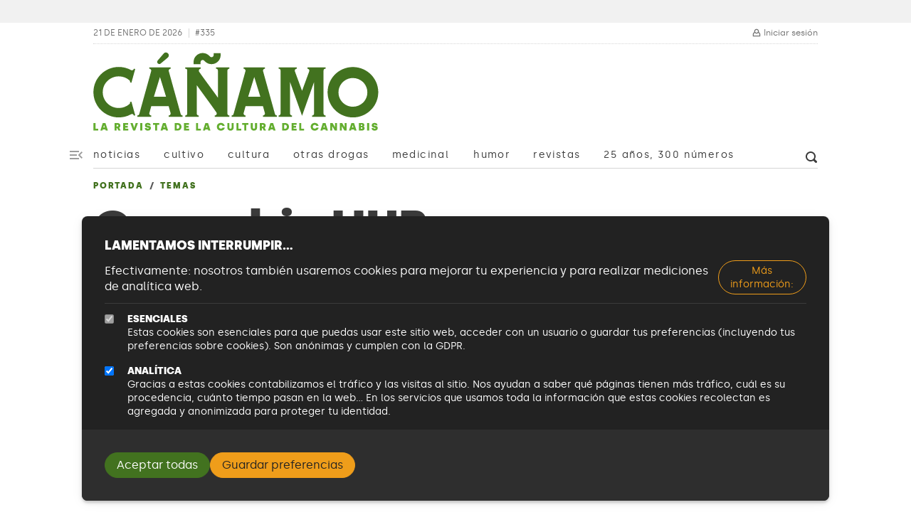

--- FILE ---
content_type: text/html; charset=UTF-8
request_url: https://canamo.net/temas/cannabis-hub
body_size: 88509
content:
<!DOCTYPE html>
<html lang="es" dir="ltr" prefix="og: https://ogp.me/ns#">
  <head>
    <meta charset="utf-8" />
<script async src="https://www.googletagmanager.com/gtag/js?id=G-ZSJKFS3ZJ7"></script>
<script>window.dataLayer = window.dataLayer || [];function gtag(){dataLayer.push(arguments)};gtag("js", new Date());gtag("set", "developer_id.dMDhkMT", true);gtag("config", "G-ZSJKFS3ZJ7", {"groups":"default","page_placeholder":"PLACEHOLDER_page_location"});</script>
<meta name="abstract" content="Cáñamo, la revista de la cultura del cannabis, es el punto de encuentro de aquellas personas que buscan alternativas pacíficas y contestatarias a las políticas prohibicionistas. Nació en 1997 y está editada por La Cañamería Global SL." />
<meta name="keywords" content="cáñamo, marihuana, drogas, legalización, prohibicionismo" />
<link rel="canonical" href="https://canamo.net/temas/cannabis-hub" />
<meta http-equiv="content-language" content="es-ES" />
<link rel="icon" href="/themes/custom/canamo_2022/favicon.ico" />
<link rel="icon" sizes="16x16" href="/themes/custom/canamo_2022/favicon.ico" />
<meta property="og:site_name" content="Cáñamo" />
<meta property="og:url" content="http://canamo.net" />
<meta property="og:title" content="Cannabis HUB | Cáñamo" />
<meta property="og:image:width" content="1200" />
<meta property="og:image:height" content="630" />
<meta name="twitter:card" content="summary_large_image" />
<meta name="twitter:site" content="@revistacanamo" />
<meta name="twitter:title" content="Cannabis HUB | Cáñamo" />
<meta name="twitter:url" content="http://canamo.net" />
<meta name="msvalidate.01" content="1905B528B5D61AA7E71E5D59B436340" />
<meta name="google-site-verification" content="bk4PugnW2gjeF9cZS2g2GKaobYrUeH_wO14aA1R7h6Y" />
<meta name="viewport" content="width=device-width, initial-scale=1.0, maximum-scale=5.0" />
<script async defer data-domain="canamo.net" src="https://plausible.canamo.net/js/script.js"></script>
<script>window.plausible = window.plausible || function() { (window.plausible.q = window.plausible.q || []).push(arguments) }</script>
<link rel="manifest" href="/manifest.json" crossorigin="use-credentials" />
<meta name="theme-color" content="#42721f" />
<meta name="apple-mobile-web-app-capable" content="yes" />
<meta name="apple-mobile-web-app-status-bar-style" content="default" />
<meta name="apple-mobile-web-app-title" content="Revista CÃ¡Ã±amo" />
<meta name="Generator" content="Drupal 10 (https://www.drupal.org)" />
<meta name="MobileOptimized" content="width" />
<meta name="HandheldFriendly" content="true" />
<script type="application/ld+json">{"@context":"https://schema.org","@type":"BreadcrumbList","itemListElement":[{"@type":"ListItem","position":1,"item":{"@id":"https://canamo.net/","name":"Portada"}},{"@type":"ListItem","position":2,"item":{"@id":"https://canamo.net/temas","name":"Temas"}},{"@type":"ListItem","position":3,"item":{"@id":"https://canamo.net/temas/cannabis-hub","name":"Cannabis HUB"}}]}</script>
<script type="application/ld+json">{
    "@context": "https://schema.org",
    "@type": "BreadcrumbList",
    "itemListElement": [
        {
            "@type": "ListItem",
            "position": 1,
            "name": "Portada",
            "item": "https://canamo.net/"
        },
        {
            "@type": "ListItem",
            "position": 2,
            "name": "Temas",
            "item": "https://canamo.net/temas"
        }
    ]
}</script>
<link rel="apple-touch-icon" sizes="192x192" href="/sites/default/files/pwa/PWA.pngcopy.png" />

    <title>Cannabis HUB | Cáñamo</title>
    <style>
      @charset "UTF-8";
:root {
  --bs-blue: #0d6efd;
  --bs-indigo: #6610f2;
  --bs-purple: #6f42c1;
  --bs-pink: #d63384;
  --bs-red: #BF2130;
  --bs-orange: #EF9D1A;
  --bs-yellow: #ffc107;
  --bs-green: #42721F;
  --bs-teal: #20c997;
  --bs-cyan: #0dcaf0;
  --bs-black: #222222;
  --bs-white: #fff;
  --bs-gray: #575757;
  --bs-gray-dark: #2E2E2E;
  --bs-gray-100: #f1f1f1;
  --bs-gray-200: #d5d5d5;
  --bs-gray-300: #b9b9b9;
  --bs-gray-400: #9d9d9d;
  --bs-gray-500: #737373;
  --bs-gray-600: #575757;
  --bs-gray-700: #3B3B3B;
  --bs-gray-800: #2E2E2E;
  --bs-gray-900: #222222;
  --bs-primary: #42721F;
  --bs-primary-light: #F1F9EA;
  --bs-secondary: #EF9D1A;
  --bs-secondary-light: #FDF5E6;
  --bs-success: #64AE30;
  --bs-info: #42721F;
  --bs-warning: #F3B858;
  --bs-danger: #BF2130;
  --bs-light: #f1f1f1;
  --bs-medium: #b9b9b9;
  --bs-dark: #222222;
  --bs-primary-rgb: 66, 114, 31;
  --bs-primary-light-rgb: 241, 249, 234;
  --bs-secondary-rgb: 239, 157, 26;
  --bs-secondary-light-rgb: 253, 245, 230;
  --bs-success-rgb: 100, 174, 48;
  --bs-info-rgb: 66, 114, 31;
  --bs-warning-rgb: 243, 184, 88;
  --bs-danger-rgb: 191, 33, 48;
  --bs-light-rgb: 241, 241, 241;
  --bs-medium-rgb: 185, 185, 185;
  --bs-dark-rgb: 34, 34, 34;
  --bs-white-rgb: 255, 255, 255;
  --bs-black-rgb: 34, 34, 34;
  --bs-body-color-rgb: 59, 59, 59;
  --bs-body-bg-rgb: 255, 255, 255;
  --bs-font-sans-serif: "Silka", system-ui, -apple-system, Segoe UI, Roboto, Ubuntu, Cantarell, Noto Sans, sans-serif, "Segoe UI", "Roboto", "Helvetica Neue", "Arial", "Noto Sans", "Liberation Sans", sans-serif, "Apple Color Emoji", "Segoe UI Emoji", "Segoe UI Symbol", "Noto Color Emoji";
  --bs-font-monospace: SFMono-Regular, Menlo, Monaco, Consolas, "Liberation Mono", "Courier New", monospace;
  --bs-gradient: linear-gradient(180deg, rgba(255, 255, 255, 0.15), rgba(255, 255, 255, 0));
  --bs-body-font-family: var(--bs-font-sans-serif);
  --bs-body-font-size: 1rem;
  --bs-body-font-weight: normal;
  --bs-body-line-height: 1.4;
  --bs-body-color: #3B3B3B;
  --bs-body-bg: #fff;
  --bs-border-width: 1px;
  --bs-border-style: solid;
  --bs-border-color: #b9b9b9;
  --bs-border-color-translucent: rgba(34, 34, 34, 0.175);
  --bs-border-radius: 0.5rem;
  --bs-border-radius-sm: 0.33rem;
  --bs-border-radius-lg: 0.66rem;
  --bs-border-radius-xl: 1rem;
  --bs-border-radius-2xl: 2rem;
  --bs-border-radius-pill: 50rem;
  --bs-link-color: #42721F;
  --bs-link-hover-color: #355b19;
  --bs-code-color: #d63384;
  --bs-highlight-bg: #fff3cd;
}

*,
*::before,
*::after {
  box-sizing: border-box;
}

@media (prefers-reduced-motion: no-preference) {
  :root {
    scroll-behavior: smooth;
  }
}

body {
  margin: 0;
  font-family: "Silka", system-ui, -apple-system, Segoe UI, Roboto, Ubuntu, Cantarell, Noto Sans, sans-serif, "Segoe UI", "Roboto", "Helvetica Neue", "Arial", "Noto Sans", "Liberation Sans", sans-serif, "Apple Color Emoji", "Segoe UI Emoji", "Segoe UI Symbol", "Noto Color Emoji";
  font-family: var(--bs-body-font-family);
  font-size: 1rem;
  font-size: var(--bs-body-font-size);
  font-weight: normal;
  font-weight: var(--bs-body-font-weight);
  line-height: 1.4;
  line-height: var(--bs-body-line-height);
  color: #3B3B3B;
  color: var(--bs-body-color);
  text-align: var(--bs-body-text-align);
  background-color: #fff;
  background-color: var(--bs-body-bg);
  -webkit-text-size-adjust: 100%;
  -webkit-tap-highlight-color: rgba(34, 34, 34, 0);
}

hr {
  margin: 1rem 0;
  color: inherit;
  border: 0;
  border-top: 1px solid;
  opacity: 0.25;
}

h6, .h6, h5, .h5, h4, .h4, h3, .h3, h2, .h2, h1, .h1 {
  margin-top: 0;
  margin-bottom: 1rem;
  font-weight: 500;
  line-height: 1.05;
}

h1, .h1 {
  font-size: calc(1.545rem + 3.54vw);
}
@media (min-width: 1200px) {
  h1, .h1 {
    font-size: 4.2rem;
  }
}

h2, .h2 {
  font-size: calc(1.44rem + 2.28vw);
}
@media (min-width: 1200px) {
  h2, .h2 {
    font-size: 3.15rem;
  }
}

h3, .h3 {
  font-size: calc(1.361rem + 1.332vw);
}
@media (min-width: 1200px) {
  h3, .h3 {
    font-size: 2.36rem;
  }
}

h4, .h4 {
  font-size: calc(1.3025rem + 0.63vw);
}
@media (min-width: 1200px) {
  h4, .h4 {
    font-size: 1.775rem;
  }
}

h5, .h5 {
  font-size: calc(1.258rem + 0.096vw);
}
@media (min-width: 1200px) {
  h5, .h5 {
    font-size: 1.33rem;
  }
}

h6, .h6 {
  font-size: 1rem;
}

p {
  margin-top: 0;
  margin-bottom: 1rem;
}

abbr[title] {
  text-decoration: underline;
  -webkit-text-decoration: underline dotted currentColor;
  text-decoration: underline dotted currentColor;
  cursor: help;
  -webkit-text-decoration-skip-ink: none;
  text-decoration-skip-ink: none;
}

address {
  margin-bottom: 1rem;
  font-style: normal;
  line-height: inherit;
}

ol,
ul {
  padding-left: 2rem;
}

ol,
ul,
dl {
  margin-top: 0;
  margin-bottom: 1rem;
}

ol ol,
ul ul,
ol ul,
ul ol {
  margin-bottom: 0;
}

dt {
  font-weight: bold;
}

dd {
  margin-bottom: 0.5rem;
  margin-left: 0;
}

blockquote {
  margin: 0 0 1rem;
}

b,
strong {
  font-weight: bold;
}

small, .small {
  font-size: 0.875em;
}

mark, .mark {
  padding: 0.1875em;
  background-color: #fff3cd;
  background-color: var(--bs-highlight-bg);
}

sub,
sup {
  position: relative;
  font-size: 0.75em;
  line-height: 0;
  vertical-align: baseline;
}

sub {
  bottom: -0.25em;
}

sup {
  top: -0.5em;
}

a {
  color: #42721F;
  color: var(--bs-link-color);
  text-decoration: underline;
}
a:hover {
  color: #355b19;
  color: var(--bs-link-hover-color);
}

a:not([href]):not([class]), a:not([href]):not([class]):hover {
  color: inherit;
  text-decoration: none;
}

pre,
code,
kbd,
samp {
  font-family: SFMono-Regular, Menlo, Monaco, Consolas, "Liberation Mono", "Courier New", monospace;
  font-family: var(--bs-font-monospace);
  font-size: 1em;
}

pre {
  display: block;
  margin-top: 0;
  margin-bottom: 1rem;
  overflow: auto;
  font-size: 0.875em;
}
pre code {
  font-size: inherit;
  color: inherit;
  word-break: normal;
}

code {
  font-size: 0.875em;
  color: #d63384;
  color: var(--bs-code-color);
  word-wrap: break-word;
}
a > code {
  color: inherit;
}

kbd {
  padding: 0.1875rem 0.375rem;
  font-size: 0.875em;
  color: #fff;
  color: var(--bs-body-bg);
  background-color: #3B3B3B;
  background-color: var(--bs-body-color);
  border-radius: 0.33rem;
}
kbd kbd {
  padding: 0;
  font-size: 1em;
}

figure {
  margin: 0 0 1rem;
}

img,
svg {
  vertical-align: middle;
}

table {
  caption-side: bottom;
  border-collapse: collapse;
}

caption {
  padding-top: 0.5rem;
  padding-bottom: 0.5rem;
  color: #575757;
  text-align: left;
}

th {
  text-align: inherit;
  text-align: -webkit-match-parent;
}

thead,
tbody,
tfoot,
tr,
td,
th {
  border-color: inherit;
  border-style: solid;
  border-width: 0;
}

label {
  display: inline-block;
}

button {
  border-radius: 0;
}

button:focus:not(:focus-visible) {
  outline: 0;
}

input,
button,
select,
optgroup,
textarea {
  margin: 0;
  font-family: inherit;
  font-size: inherit;
  line-height: inherit;
}

button,
select {
  text-transform: none;
}

[role=button] {
  cursor: pointer;
}

select {
  word-wrap: normal;
}
select:disabled {
  opacity: 1;
}

[list]:not([type=date]):not([type=datetime-local]):not([type=month]):not([type=week]):not([type=time])::-webkit-calendar-picker-indicator {
  display: none !important;
}

button,
[type=button],
[type=reset],
[type=submit] {
  -webkit-appearance: button;
}
button:not(:disabled),
[type=button]:not(:disabled),
[type=reset]:not(:disabled),
[type=submit]:not(:disabled) {
  cursor: pointer;
}

::-moz-focus-inner {
  padding: 0;
  border-style: none;
}

textarea {
  resize: vertical;
}

fieldset {
  min-width: 0;
  padding: 0;
  margin: 0;
  border: 0;
}

legend {
  float: left;
  width: 100%;
  padding: 0;
  margin-bottom: 0.5rem;
  font-size: calc(1.275rem + 0.3vw);
  line-height: inherit;
}
@media (min-width: 1200px) {
  legend {
    font-size: 1.5rem;
  }
}
legend + * {
  clear: left;
}

::-webkit-datetime-edit-fields-wrapper,
::-webkit-datetime-edit-text,
::-webkit-datetime-edit-minute,
::-webkit-datetime-edit-hour-field,
::-webkit-datetime-edit-day-field,
::-webkit-datetime-edit-month-field,
::-webkit-datetime-edit-year-field {
  padding: 0;
}

::-webkit-inner-spin-button {
  height: auto;
}

[type=search] {
  outline-offset: -2px;
  -webkit-appearance: textfield;
}

/* rtl:raw:
[type="tel"],
[type="url"],
[type="email"],
[type="number"] {
  direction: ltr;
}
*/
::-webkit-search-decoration {
  -webkit-appearance: none;
}

::-webkit-color-swatch-wrapper {
  padding: 0;
}

::-webkit-file-upload-button {
  font: inherit;
  -webkit-appearance: button;
}

::file-selector-button {
  font: inherit;
  -webkit-appearance: button;
}

output {
  display: inline-block;
}

iframe {
  border: 0;
}

summary {
  display: list-item;
  cursor: pointer;
}

progress {
  vertical-align: baseline;
}

[hidden] {
  display: none !important;
}

.lead {
  font-size: 1.25rem;
  font-weight: 300;
}

.display-1 {
  font-size: calc(1.625rem + 4.5vw);
  font-weight: 300;
  line-height: 1.05;
}
@media (min-width: 1200px) {
  .display-1 {
    font-size: 5rem;
  }
}

.display-2 {
  font-size: calc(1.575rem + 3.9vw);
  font-weight: 300;
  line-height: 1.05;
}
@media (min-width: 1200px) {
  .display-2 {
    font-size: 4.5rem;
  }
}

.display-3 {
  font-size: calc(1.525rem + 3.3vw);
  font-weight: 300;
  line-height: 1.05;
}
@media (min-width: 1200px) {
  .display-3 {
    font-size: 4rem;
  }
}

.display-4 {
  font-size: calc(1.475rem + 2.7vw);
  font-weight: 300;
  line-height: 1.05;
}
@media (min-width: 1200px) {
  .display-4 {
    font-size: 3.5rem;
  }
}

.display-5 {
  font-size: calc(1.425rem + 2.1vw);
  font-weight: 300;
  line-height: 1.05;
}
@media (min-width: 1200px) {
  .display-5 {
    font-size: 3rem;
  }
}

.display-6 {
  font-size: calc(1.375rem + 1.5vw);
  font-weight: 300;
  line-height: 1.05;
}
@media (min-width: 1200px) {
  .display-6 {
    font-size: 2.5rem;
  }
}

.list-unstyled {
  padding-left: 0;
  list-style: none;
}

.list-inline {
  padding-left: 0;
  list-style: none;
}

.list-inline-item {
  display: inline-block;
}
.list-inline-item:not(:last-child) {
  margin-right: 0.5rem;
}

.initialism {
  font-size: 0.875em;
  text-transform: uppercase;
}

.blockquote {
  margin-bottom: 1rem;
  font-size: 1.25rem;
}
.blockquote > :last-child {
  margin-bottom: 0;
}

.blockquote-footer {
  margin-top: -1rem;
  margin-bottom: 1rem;
  font-size: 0.875em;
  color: #575757;
}
.blockquote-footer::before {
  content: "— ";
}

.img-fluid {
  max-width: 100%;
  height: auto;
}

.img-thumbnail {
  padding: 0.25rem;
  background-color: #fff;
  border: 1px solid #b9b9b9;
  border: 1px solid var(--bs-border-color);
  border-radius: 0.5rem;
  max-width: 100%;
  height: auto;
}

.figure {
  display: inline-block;
}

.figure-img {
  margin-bottom: 0.5rem;
  line-height: 1;
}

.figure-caption {
  font-size: 0.75rem;
  color: #575757;
}

.container,
.container-fluid,
.container-xxl,
.container-xl,
.container-lg,
.container-md,
.container-sm {
  --bs-gutter-x: 2rem;
  --bs-gutter-y: 0;
  width: 100%;
  padding-right: calc(var(--bs-gutter-x) * 0.5);
  padding-left: calc(var(--bs-gutter-x) * 0.5);
  margin-right: auto;
  margin-left: auto;
}

@media (min-width: 576px) {
  .container-sm, .container-mb, .container {
    max-width: 540px;
  }
}
@media (min-width: 768px) {
  .container-md, .container-sm, .container-mb, .container {
    max-width: 720px;
  }
}
@media (min-width: 992px) {
  .container-lg, .container-md, .container-sm, .container-mb, .container {
    max-width: 900px;
  }
}
@media (min-width: 1200px) {
  .container-xl, .container-lg, .container-md, .container-sm, .container-mb, .container {
    max-width: 1050px;
  }
}
@media (min-width: 1400px) {
  .container-xxl, .container-xl, .container-lg, .container-md, .container-sm, .container-mb, .container {
    max-width: 1232px;
  }
}
.page-header {
  padding-top: 0;
  padding-bottom: 1rem;
  display: flex;
  justify-content: space-between;
  align-items: center;
  gap: 1rem;
  flex-direction: column;
  text-align: center;
}
@media (min-width: 576px) {
  .page-header {
    padding-top: 2rem;
    flex-direction: row;
    text-align: left;
  }
}
.page-header__date, .page-header__issue {
  font-size: 0.75rem;
  color: #737373;
  line-height: 1.1;
  text-transform: uppercase;
}
.page-header__issue {
  color: #737373;
  text-decoration: none;
  margin-left: 0.5rem;
  padding-left: 0.5rem;
  border-left: 1px solid #d5d5d5;
}
.page-header__issue:link, .page-header__issue:visited {
  color: #737373;
}
.page-header__issue:focus, .page-header__issue:hover {
  color: #3B3B3B;
}
.page-header__issue:active {
  color: #737373;
}
.page-header__toolbar {
  border-bottom: 1px dotted #d5d5d5;
  display: flex;
  align-items: center;
  flex-wrap: wrap;
  justify-content: space-between;
}
.page-header__toolbar .block--user-menu .nav {
  gap: 1rem;
}
.page-header__toolbar .block--user-menu .nav-link {
  font-size: 0.75rem;
  padding-right: 0;
  padding-left: 0;
  display: flex;
  color: #737373;
  line-height: 1.1;
}
.page-header__toolbar .block--user-menu .nav-link span {
  margin-left: 0.25rem;
}
.page-header__toolbar .block--user-menu .nav-link:hover, .page-header__toolbar .block--user-menu .nav-link:focus {
  color: #3B3B3B;
}
.page-header__metadata {
  padding: 0.5rem 0.5rem 0.5rem 0;
  line-height: 1.1;
  display: flex;
}
.page-header__wrapper {
  position: relative;
}
.page-header__wrapper .container {
  background-color: #fff;
}
.page-header__wrapper--cultivo .page-header #logo path {
  fill: #EF9D1A;
}
.page-header__wrapper--cultivo .canamo-branding__slogan {
  color: #BA780D;
  max-width: 25ch;
}
@media (min-width: 576px) {
  .page-header__wrapper--cultivo .canamo-branding__slogan {
    max-width: 100%;
  }
}
.page-header__nav {
  border-bottom: 1px solid #d5d5d5;
  display: flex;
  justify-content: space-between;
  position: relative;
}
.page-header__search {
  margin-right: -1rem;
  line-height: 1;
}
.page-header__search:hover, .page-header__search:focus {
  color: #17280B;
}
.page-header .block--ad-butler-block {
  padding: 1rem;
  background-color: #f1f1f1;
  width: 100%;
  margin-bottom: 1rem;
  order: -1;
}
@media (min-width: 576px) {
  .page-header .block--ad-butler-block {
    min-width: 120px;
    padding: 0;
    background-color: transparent;
    order: 1;
    width: auto;
    margin-bottom: 0;
  }
}
.page-header #logo {
  max-height: 90px;
  max-width: 100%;
  overflow: visible;
  height: auto;
  width: auto;
  display: block;
}
.page-header #logo:hover .logo-letter {
  fill: var(--logo-color);
}
.page-header #logo .logo-letter {
  will-change: transform;
  transform: translateZ(0);
  animation: letterGrowAndPaint 1s ease 0s 1;
  transform-origin: center center;
  transform-box: fill-box;
}
.page-header #logo .logo-letter--1 {
  fill: #42721F;
  animation-delay: 0.1s;
}
.page-header #logo .logo-letter--2 {
  fill: #42721F;
  animation-delay: 0.2s;
}
.page-header #logo .logo-letter--3 {
  fill: #42721F;
  animation-delay: 0.3s;
}
.page-header #logo .logo-letter--4 {
  fill: #42721F;
  animation-delay: 0.4s;
}
.page-header #logo .logo-letter--5 {
  fill: #42721F;
  animation-delay: 0.5s;
}
.page-header #logo .logo-letter--6 {
  fill: #42721F;
  animation-delay: 0.6s;
}

@keyframes letterGrowAndPaint {
  0% {
    transform: scale(1);
    fill: var(--logo-color--random);
  }
  50% {
    transform: scale(1.06);
    fill: var(--logo-color);
  }
  100% {
    transform: scale(1);
    fill: #42721F;
  }
}
.canamo-branding a {
  display: block;
}
.canamo-branding p {
  text-transform: uppercase;
}
.canamo-branding--special .canamo-branding__logo {
  display: flex;
  gap: 0.5rem;
  align-items: flex-end;
}
.canamo-branding__logo a {
  text-decoration: none;
}
.canamo-branding__special {
  margin-left: 0.25rem;
}
.canamo-branding__special img {
  max-height: 74.251497006px;
}
.canamo-branding__date {
  font-size: 0.63rem;
  letter-spacing: 0.33em;
}
.canamo-branding__slogan {
  margin-bottom: 0;
  margin-top: 0.25rem;
  font-size: 0.75rem;
  font-weight: bold;
  letter-spacing: 0.15em;
  color: #64AE30;
}
@media (min-width: 992px) {
  .canamo-branding__slogan {
    font-size: 0.875rem;
  }
}

.nav {
  --bs-nav-link-padding-x: 1rem;
  --bs-nav-link-padding-y: 0.5rem;
  --bs-nav-link-font-weight: ;
  --bs-nav-link-color: var(--bs-link-color);
  --bs-nav-link-hover-color: var(--bs-link-hover-color);
  --bs-nav-link-disabled-color: #575757;
  display: flex;
  flex-wrap: wrap;
  padding-left: 0;
  margin-bottom: 0;
  list-style: none;
}

.nav-link {
  display: block;
  padding: var(--bs-nav-link-padding-y) var(--bs-nav-link-padding-x);
  font-size: var(--bs-nav-link-font-size);
  font-weight: var(--bs-nav-link-font-weight);
  color: var(--bs-nav-link-color);
  text-decoration: none;
  transition: color 0.15s ease-in-out, background-color 0.15s ease-in-out, border-color 0.15s ease-in-out;
}
@media (prefers-reduced-motion: reduce) {
  .nav-link {
    transition: none;
  }
}
.nav-link:hover, .nav-link:focus {
  color: var(--bs-nav-link-hover-color);
}
.nav-link.disabled {
  color: var(--bs-nav-link-disabled-color);
  pointer-events: none;
  cursor: default;
}

.nav-tabs {
  --bs-nav-tabs-border-width: 1px;
  --bs-nav-tabs-border-color: #b9b9b9;
  --bs-nav-tabs-border-radius: 0.5rem;
  --bs-nav-tabs-link-hover-border-color: #d5d5d5 #d5d5d5 #b9b9b9;
  --bs-nav-tabs-link-active-color: #3B3B3B;
  --bs-nav-tabs-link-active-bg: #fff;
  --bs-nav-tabs-link-active-border-color: #b9b9b9 #b9b9b9 #fff;
  border-bottom: var(--bs-nav-tabs-border-width) solid var(--bs-nav-tabs-border-color);
}
.nav-tabs .nav-link {
  margin-bottom: calc(-1 * var(--bs-nav-tabs-border-width));
  background: none;
  border: var(--bs-nav-tabs-border-width) solid transparent;
  border-top-left-radius: var(--bs-nav-tabs-border-radius);
  border-top-right-radius: var(--bs-nav-tabs-border-radius);
}
.nav-tabs .nav-link:hover, .nav-tabs .nav-link:focus {
  isolation: isolate;
  border-color: var(--bs-nav-tabs-link-hover-border-color);
}
.nav-tabs .nav-link.disabled, .nav-tabs .nav-link:disabled {
  color: var(--bs-nav-link-disabled-color);
  background-color: transparent;
  border-color: transparent;
}
.nav-tabs .nav-link.active,
.nav-tabs .nav-item.show .nav-link {
  color: var(--bs-nav-tabs-link-active-color);
  background-color: var(--bs-nav-tabs-link-active-bg);
  border-color: var(--bs-nav-tabs-link-active-border-color);
}
.nav-tabs .dropdown-menu {
  margin-top: calc(-1 * var(--bs-nav-tabs-border-width));
  border-top-left-radius: 0;
  border-top-right-radius: 0;
}

.nav-pills {
  --bs-nav-pills-border-radius: 0.5rem;
  --bs-nav-pills-link-active-color: #fff;
  --bs-nav-pills-link-active-bg: #42721F;
}
.nav-pills .nav-link {
  background: none;
  border: 0;
  border-radius: var(--bs-nav-pills-border-radius);
}
.nav-pills .nav-link:disabled {
  color: var(--bs-nav-link-disabled-color);
  background-color: transparent;
  border-color: transparent;
}
.nav-pills .nav-link.active,
.nav-pills .show > .nav-link {
  color: var(--bs-nav-pills-link-active-color);
  background-color: var(--bs-nav-pills-link-active-bg);
}

.nav-fill > .nav-link,
.nav-fill .nav-item {
  flex: 1 1 auto;
  text-align: center;
}

.nav-justified > .nav-link,
.nav-justified .nav-item {
  flex-basis: 0;
  flex-grow: 1;
  text-align: center;
}

.nav-fill .nav-item .nav-link,
.nav-justified .nav-item .nav-link {
  width: 100%;
}

.tab-content > .tab-pane {
  display: none;
}
.tab-content > .active {
  display: block;
}

.navbar {
  --bs-navbar-padding-x: 0;
  --bs-navbar-padding-y: 0.5rem;
  --bs-navbar-color: rgba(34, 34, 34, 0.55);
  --bs-navbar-hover-color: rgba(34, 34, 34, 0.7);
  --bs-navbar-disabled-color: rgba(34, 34, 34, 0.3);
  --bs-navbar-active-color: rgba(34, 34, 34, 0.9);
  --bs-navbar-brand-padding-y: 0.4125rem;
  --bs-navbar-brand-margin-end: 1rem;
  --bs-navbar-brand-font-size: 1.125rem;
  --bs-navbar-brand-color: rgba(34, 34, 34, 0.9);
  --bs-navbar-brand-hover-color: rgba(34, 34, 34, 0.9);
  --bs-navbar-nav-link-padding-x: 0.5rem;
  --bs-navbar-toggler-padding-y: 0.25rem;
  --bs-navbar-toggler-padding-x: 0.75rem;
  --bs-navbar-toggler-font-size: 1.125rem;
  --bs-navbar-toggler-icon-bg: url("data:image/svg+xml,%3csvg xmlns='http://www.w3.org/2000/svg' viewBox='0 0 30 30'%3e%3cpath stroke='rgba%2834, 34, 34, 0.55%29' stroke-linecap='round' stroke-miterlimit='10' stroke-width='2' d='M4 7h22M4 15h22M4 23h22'/%3e%3c/svg%3e");
  --bs-navbar-toggler-border-color: rgba(34, 34, 34, 0.1);
  --bs-navbar-toggler-border-radius: 50rem;
  --bs-navbar-toggler-focus-width: 0.25rem;
  --bs-navbar-toggler-transition: box-shadow 0.15s ease-in-out;
  position: relative;
  display: flex;
  flex-wrap: wrap;
  align-items: center;
  justify-content: space-between;
  padding: var(--bs-navbar-padding-y) var(--bs-navbar-padding-x);
}
.navbar > .container,
.navbar > .container-fluid,
.navbar > .container-sm,
.navbar > .container-md,
.navbar > .container-lg,
.navbar > .container-xl,
.navbar > .container-xxl {
  display: flex;
  flex-wrap: inherit;
  align-items: center;
  justify-content: space-between;
}
.navbar-brand {
  padding-top: var(--bs-navbar-brand-padding-y);
  padding-bottom: var(--bs-navbar-brand-padding-y);
  margin-right: var(--bs-navbar-brand-margin-end);
  font-size: var(--bs-navbar-brand-font-size);
  color: var(--bs-navbar-brand-color);
  text-decoration: none;
  white-space: nowrap;
}
.navbar-brand:hover, .navbar-brand:focus {
  color: var(--bs-navbar-brand-hover-color);
}

.navbar-nav {
  --bs-nav-link-padding-x: 0;
  --bs-nav-link-padding-y: 0.5rem;
  --bs-nav-link-font-weight: ;
  --bs-nav-link-color: var(--bs-navbar-color);
  --bs-nav-link-hover-color: var(--bs-navbar-hover-color);
  --bs-nav-link-disabled-color: var(--bs-navbar-disabled-color);
  display: flex;
  flex-direction: column;
  padding-left: 0;
  margin-bottom: 0;
  list-style: none;
}
.navbar-nav .show > .nav-link,
.navbar-nav .nav-link.active {
  color: var(--bs-navbar-active-color);
}
.navbar-nav .dropdown-menu {
  position: static;
}

.navbar-text {
  padding-top: 0.5rem;
  padding-bottom: 0.5rem;
  color: var(--bs-navbar-color);
}
.navbar-text a,
.navbar-text a:hover,
.navbar-text a:focus {
  color: var(--bs-navbar-active-color);
}

.navbar-collapse {
  flex-basis: 100%;
  flex-grow: 1;
  align-items: center;
}

.navbar-toggler {
  padding: var(--bs-navbar-toggler-padding-y) var(--bs-navbar-toggler-padding-x);
  font-size: var(--bs-navbar-toggler-font-size);
  line-height: 1;
  color: var(--bs-navbar-color);
  background-color: transparent;
  border: 1px solid var(--bs-navbar-toggler-border-color);
  border: var(--bs-border-width) solid var(--bs-navbar-toggler-border-color);
  border-radius: var(--bs-navbar-toggler-border-radius);
  transition: var(--bs-navbar-toggler-transition);
}
@media (prefers-reduced-motion: reduce) {
  .navbar-toggler {
    transition: none;
  }
}
.navbar-toggler:hover {
  text-decoration: none;
}
.navbar-toggler:focus {
  text-decoration: none;
  outline: 0;
  box-shadow: 0 0 0 var(--bs-navbar-toggler-focus-width);
}

.navbar-toggler-icon {
  display: inline-block;
  width: 1.5em;
  height: 1.5em;
  vertical-align: middle;
  background-image: var(--bs-navbar-toggler-icon-bg);
  background-repeat: no-repeat;
  background-position: center;
  background-size: 100%;
}

.navbar-nav-scroll {
  max-height: 75vh;
  max-height: var(--bs-scroll-height, 75vh);
  overflow-y: auto;
}

@media (min-width: 400px) {
  .navbar-expand-mb {
    flex-wrap: nowrap;
    justify-content: flex-start;
  }
  .navbar-expand-mb .navbar-nav {
    flex-direction: row;
  }
  .navbar-expand-mb .navbar-nav .dropdown-menu {
    position: absolute;
  }
  .navbar-expand-mb .navbar-nav .nav-link {
    padding-right: var(--bs-navbar-nav-link-padding-x);
    padding-left: var(--bs-navbar-nav-link-padding-x);
  }
  .navbar-expand-mb .navbar-nav-scroll {
    overflow: visible;
  }
  .navbar-expand-mb .navbar-collapse {
    display: flex !important;
  }
  .navbar-expand-mb .navbar-collapse {
    flex-basis: auto;
  }
  .navbar-expand-mb .navbar-toggler {
    display: none;
  }
  .navbar-expand-mb .offcanvas {
    width: auto !important;
    height: auto !important;
    visibility: visible !important;
    background-color: transparent !important;
    border: 0 !important;
    transform: none !important;
  }
  .navbar-expand-mb .offcanvas {
    position: static;
    z-index: auto;
    flex-grow: 1;
    transition: none;
  }
  .navbar-expand-mb .offcanvas .offcanvas-header {
    display: none;
  }
  .navbar-expand-mb .offcanvas .offcanvas-body {
    display: flex;
    flex-grow: 0;
    padding: 0;
    overflow-y: visible;
  }
}
@media (min-width: 576px) {
  .navbar-expand-sm {
    flex-wrap: nowrap;
    justify-content: flex-start;
  }
  .navbar-expand-sm .navbar-nav {
    flex-direction: row;
  }
  .navbar-expand-sm .navbar-nav .dropdown-menu {
    position: absolute;
  }
  .navbar-expand-sm .navbar-nav .nav-link {
    padding-right: var(--bs-navbar-nav-link-padding-x);
    padding-left: var(--bs-navbar-nav-link-padding-x);
  }
  .navbar-expand-sm .navbar-nav-scroll {
    overflow: visible;
  }
  .navbar-expand-sm .navbar-collapse {
    display: flex !important;
  }
  .navbar-expand-sm .navbar-collapse {
    flex-basis: auto;
  }
  .navbar-expand-sm .navbar-toggler {
    display: none;
  }
  .navbar-expand-sm .offcanvas {
    width: auto !important;
    height: auto !important;
    visibility: visible !important;
    background-color: transparent !important;
    border: 0 !important;
    transform: none !important;
  }
  .navbar-expand-sm .offcanvas {
    position: static;
    z-index: auto;
    flex-grow: 1;
    transition: none;
  }
  .navbar-expand-sm .offcanvas .offcanvas-header {
    display: none;
  }
  .navbar-expand-sm .offcanvas .offcanvas-body {
    display: flex;
    flex-grow: 0;
    padding: 0;
    overflow-y: visible;
  }
}
@media (min-width: 768px) {
  .navbar-expand-md {
    flex-wrap: nowrap;
    justify-content: flex-start;
  }
  .navbar-expand-md .navbar-nav {
    flex-direction: row;
  }
  .navbar-expand-md .navbar-nav .dropdown-menu {
    position: absolute;
  }
  .navbar-expand-md .navbar-nav .nav-link {
    padding-right: var(--bs-navbar-nav-link-padding-x);
    padding-left: var(--bs-navbar-nav-link-padding-x);
  }
  .navbar-expand-md .navbar-nav-scroll {
    overflow: visible;
  }
  .navbar-expand-md .navbar-collapse {
    display: flex !important;
  }
  .navbar-expand-md .navbar-collapse {
    flex-basis: auto;
  }
  .navbar-expand-md .navbar-toggler {
    display: none;
  }
  .navbar-expand-md .offcanvas {
    width: auto !important;
    height: auto !important;
    visibility: visible !important;
    background-color: transparent !important;
    border: 0 !important;
    transform: none !important;
  }
  .navbar-expand-md .offcanvas {
    position: static;
    z-index: auto;
    flex-grow: 1;
    transition: none;
  }
  .navbar-expand-md .offcanvas .offcanvas-header {
    display: none;
  }
  .navbar-expand-md .offcanvas .offcanvas-body {
    display: flex;
    flex-grow: 0;
    padding: 0;
    overflow-y: visible;
  }
}
@media (min-width: 992px) {
  .navbar-expand-lg {
    flex-wrap: nowrap;
    justify-content: flex-start;
  }
  .navbar-expand-lg .navbar-nav {
    flex-direction: row;
  }
  .navbar-expand-lg .navbar-nav .dropdown-menu {
    position: absolute;
  }
  .navbar-expand-lg .navbar-nav .nav-link {
    padding-right: var(--bs-navbar-nav-link-padding-x);
    padding-left: var(--bs-navbar-nav-link-padding-x);
  }
  .navbar-expand-lg .navbar-nav-scroll {
    overflow: visible;
  }
  .navbar-expand-lg .navbar-collapse {
    display: flex !important;
  }
  .navbar-expand-lg .navbar-collapse {
    flex-basis: auto;
  }
  .navbar-expand-lg .navbar-toggler {
    display: none;
  }
  .navbar-expand-lg .offcanvas {
    width: auto !important;
    height: auto !important;
    visibility: visible !important;
    background-color: transparent !important;
    border: 0 !important;
    transform: none !important;
  }
  .navbar-expand-lg .offcanvas {
    position: static;
    z-index: auto;
    flex-grow: 1;
    transition: none;
  }
  .navbar-expand-lg .offcanvas .offcanvas-header {
    display: none;
  }
  .navbar-expand-lg .offcanvas .offcanvas-body {
    display: flex;
    flex-grow: 0;
    padding: 0;
    overflow-y: visible;
  }
}
@media (min-width: 1200px) {
  .navbar-expand-xl {
    flex-wrap: nowrap;
    justify-content: flex-start;
  }
  .navbar-expand-xl .navbar-nav {
    flex-direction: row;
  }
  .navbar-expand-xl .navbar-nav .dropdown-menu {
    position: absolute;
  }
  .navbar-expand-xl .navbar-nav .nav-link {
    padding-right: var(--bs-navbar-nav-link-padding-x);
    padding-left: var(--bs-navbar-nav-link-padding-x);
  }
  .navbar-expand-xl .navbar-nav-scroll {
    overflow: visible;
  }
  .navbar-expand-xl .navbar-collapse {
    display: flex !important;
  }
  .navbar-expand-xl .navbar-collapse {
    flex-basis: auto;
  }
  .navbar-expand-xl .navbar-toggler {
    display: none;
  }
  .navbar-expand-xl .offcanvas {
    width: auto !important;
    height: auto !important;
    visibility: visible !important;
    background-color: transparent !important;
    border: 0 !important;
    transform: none !important;
  }
  .navbar-expand-xl .offcanvas {
    position: static;
    z-index: auto;
    flex-grow: 1;
    transition: none;
  }
  .navbar-expand-xl .offcanvas .offcanvas-header {
    display: none;
  }
  .navbar-expand-xl .offcanvas .offcanvas-body {
    display: flex;
    flex-grow: 0;
    padding: 0;
    overflow-y: visible;
  }
}
@media (min-width: 1400px) {
  .navbar-expand-xxl {
    flex-wrap: nowrap;
    justify-content: flex-start;
  }
  .navbar-expand-xxl .navbar-nav {
    flex-direction: row;
  }
  .navbar-expand-xxl .navbar-nav .dropdown-menu {
    position: absolute;
  }
  .navbar-expand-xxl .navbar-nav .nav-link {
    padding-right: var(--bs-navbar-nav-link-padding-x);
    padding-left: var(--bs-navbar-nav-link-padding-x);
  }
  .navbar-expand-xxl .navbar-nav-scroll {
    overflow: visible;
  }
  .navbar-expand-xxl .navbar-collapse {
    display: flex !important;
  }
  .navbar-expand-xxl .navbar-collapse {
    flex-basis: auto;
  }
  .navbar-expand-xxl .navbar-toggler {
    display: none;
  }
  .navbar-expand-xxl .offcanvas {
    width: auto !important;
    height: auto !important;
    visibility: visible !important;
    background-color: transparent !important;
    border: 0 !important;
    transform: none !important;
  }
  .navbar-expand-xxl .offcanvas {
    position: static;
    z-index: auto;
    flex-grow: 1;
    transition: none;
  }
  .navbar-expand-xxl .offcanvas .offcanvas-header {
    display: none;
  }
  .navbar-expand-xxl .offcanvas .offcanvas-body {
    display: flex;
    flex-grow: 0;
    padding: 0;
    overflow-y: visible;
  }
}
.navbar-expand {
  flex-wrap: nowrap;
  justify-content: flex-start;
}
.navbar-expand .navbar-nav {
  flex-direction: row;
}
.navbar-expand .navbar-nav .dropdown-menu {
  position: absolute;
}
.navbar-expand .navbar-nav .nav-link {
  padding-right: var(--bs-navbar-nav-link-padding-x);
  padding-left: var(--bs-navbar-nav-link-padding-x);
}
.navbar-expand .navbar-nav-scroll {
  overflow: visible;
}
.navbar-expand .navbar-collapse {
  display: flex !important;
}
.navbar-expand .navbar-collapse {
  flex-basis: auto;
}
.navbar-expand .navbar-toggler {
  display: none;
}
.navbar-expand .offcanvas {
  width: auto !important;
  height: auto !important;
  visibility: visible !important;
  background-color: transparent !important;
  border: 0 !important;
  transform: none !important;
}
.navbar-expand .offcanvas {
  position: static;
  z-index: auto;
  flex-grow: 1;
  transition: none;
}
.navbar-expand .offcanvas .offcanvas-header {
  display: none;
}
.navbar-expand .offcanvas .offcanvas-body {
  display: flex;
  flex-grow: 0;
  padding: 0;
  overflow-y: visible;
}

.navbar-dark {
  --bs-navbar-color: rgba(255, 255, 255, 0.55);
  --bs-navbar-hover-color: rgba(255, 255, 255, 0.75);
  --bs-navbar-disabled-color: rgba(255, 255, 255, 0.25);
  --bs-navbar-active-color: #fff;
  --bs-navbar-brand-color: #fff;
  --bs-navbar-brand-hover-color: #fff;
  --bs-navbar-toggler-border-color: rgba(255, 255, 255, 0.1);
  --bs-navbar-toggler-icon-bg: url("data:image/svg+xml,%3csvg xmlns='http://www.w3.org/2000/svg' viewBox='0 0 30 30'%3e%3cpath stroke='rgba%28255, 255, 255, 0.55%29' stroke-linecap='round' stroke-miterlimit='10' stroke-width='2' d='M4 7h22M4 15h22M4 23h22'/%3e%3c/svg%3e");
}

.breadcrumb {
  --bs-breadcrumb-padding-x: 0;
  --bs-breadcrumb-padding-y: 0;
  --bs-breadcrumb-margin-bottom: 1rem;
  --bs-breadcrumb-bg: ;
  --bs-breadcrumb-border-radius: ;
  --bs-breadcrumb-divider-color: #575757;
  --bs-breadcrumb-item-padding-x: 0.5rem;
  --bs-breadcrumb-item-active-color: #575757;
  display: flex;
  flex-wrap: wrap;
  padding: var(--bs-breadcrumb-padding-y) var(--bs-breadcrumb-padding-x);
  margin-bottom: var(--bs-breadcrumb-margin-bottom);
  font-size: var(--bs-breadcrumb-font-size);
  list-style: none;
  background-color: var(--bs-breadcrumb-bg);
  border-radius: var(--bs-breadcrumb-border-radius);
}

.breadcrumb-item + .breadcrumb-item {
  padding-left: var(--bs-breadcrumb-item-padding-x);
}
.breadcrumb-item + .breadcrumb-item::before {
  float: left;
  padding-right: var(--bs-breadcrumb-item-padding-x);
  color: var(--bs-breadcrumb-divider-color);
  content: "/" /* rtl: var(--bs-breadcrumb-divider, "/") */;
  content: var(--bs-breadcrumb-divider, "/") /* rtl: var(--bs-breadcrumb-divider, "/") */;
}
.breadcrumb-item.active {
  color: var(--bs-breadcrumb-item-active-color);
}

#cp_main {
  padding-top: 1rem;
  padding-bottom: 1rem;
  background-color: #f1f1f1;
}
@media (min-width: 768px) {
  #cp_main {
    background-color: #f1f1f1;
  }
}
#cp_main .data-ad {
  display: flex;
  justify-content: center;
}
#cp_main .data-ad iframe {
  aspect-ratio: 530/227;
  width: 100%;
}
@media (min-width: 768px) {
  #cp_main .data-ad iframe {
    aspect-ratio: 1200/250;
  }
}

@media (max-width: 767.98px) {
  .page {
    display: flex;
    flex-direction: column;
  }
  .page .page-header__wrapper {
    order: -2;
  }
  .page #cp_main {
    order: -1;
  }
}
    </style>
    <link rel="stylesheet" media="all" href="/sites/default/files/css/css_JxZ7kB9mbbCy9GHN721VCbS9p-G679m29h51XdMhhRY.css?delta=0&amp;language=es&amp;theme=canamo_2022&amp;include=eJxtzNEKwzAIBdAfCsvoDwVjZEhjLJp09O9X9jRhL8o9ckUYIFq257ZlaAl_Yu2KexQjaGhLamABHmXAGdAFbJaXcXzq8-oUZVVH42OyDg-XSeBkxSXRKqi6M91Ljs4wkPI_LBWMkl8-SXK96-lkenv-zodoW50-YGRX6Q" />
<link rel="stylesheet" media="all" href="/sites/default/files/css/css_0Sdj3Ls4-FCzFqv3J65y5OX4jpLt5oWoiwQKOBYCTlw.css?delta=1&amp;language=es&amp;theme=canamo_2022&amp;include=eJxtzNEKwzAIBdAfCsvoDwVjZEhjLJp09O9X9jRhL8o9ckUYIFq257ZlaAl_Yu2KexQjaGhLamABHmXAGdAFbJaXcXzq8-oUZVVH42OyDg-XSeBkxSXRKqi6M91Ljs4wkPI_LBWMkl8-SXK96-lkenv-zodoW50-YGRX6Q" />

    
  </head>
  <body class="temas">
        <a href="#main-content" class="visually-hidden focusable">
      Pasar al contenido principal
    </a>
    
      <div class="dialog-off-canvas-main-canvas" data-off-canvas-main-canvas>
    

<div  class="page">

          <div class="mega-menu__wrapper">
        <button class="btn mega-menu__close">
          <svg width="2rem" height="2rem" aria-hidden="true"><use href="/themes/custom/canamo_2022/dist/icons.svg?4f4503efb4ee1ee6#close"/></svg>

          <span class="visually-hidden">Close menu</span>
        </button>
        <div class="mega-menu__scroller">
            

  <div class="block block--system-menu-block mega-menu">

  
      

  
          


    
            <ul class="nav nav__parent nav--level-0">
    
                      
      <li class="nav-item nav-item--has-child">
        <a href="/noticias" class="nav-link" data-drupal-link-system-path="taxonomy/term/12">Noticias</a>

                      
            <ul class="nav flex-column nav__child nav--level-1">
    
                      
      <li class="nav-item">
        <a href="/noticias/espana" class="nav-link" data-drupal-link-system-path="taxonomy/term/23">España</a>

              </li>
                      
      <li class="nav-item">
        <a href="/noticias/mundo" class="nav-link" data-drupal-link-system-path="taxonomy/term/13">Mundo</a>

              </li>
                      
      <li class="nav-item">
        <a href="/noticias/csc" class="nav-link" data-drupal-link-system-path="taxonomy/term/3741">CSC</a>

              </li>
                      
      <li class="nav-item">
        <a href="/noticias/cronicas" class="nav-link" data-drupal-link-system-path="taxonomy/term/47">Crónicas</a>

              </li>
                      
      <li class="nav-item">
        <a href="/noticias/ferias" class="nav-link" data-drupal-link-system-path="taxonomy/term/8">Ferias</a>

              </li>
                      
      <li class="nav-item">
        <a href="/noticias/observatorio" class="nav-link" data-drupal-link-system-path="taxonomy/term/26">Observatorio</a>

              </li>
                      
      <li class="nav-item">
        <a href="/consultorio-juridico" class="nav-link" data-drupal-link-system-path="taxonomy/term/25">Consultorio Jurídico</a>

              </li>
                      
      <li class="nav-item">
        <a href="/canamo-tv" class="nav-link">Cáñamo TV</a>

              </li>
                      
      <li class="nav-item">
        <a href="/noticias/opinion" class="nav-link" data-drupal-link-system-path="taxonomy/term/65">Opinión</a>

              </li>
                      
      <li class="nav-item">
        <a href="/noticias/mexico" class="nav-link" data-drupal-link-system-path="taxonomy/term/1090">Mexico</a>

              </li>
                      
      <li class="nav-item">
        <a href="/noticias/chile" class="nav-link" data-drupal-link-system-path="taxonomy/term/1101">Chile</a>

              </li>
                      
      <li class="nav-item">
        <a href="/noticias/colombia" class="nav-link" data-drupal-link-system-path="taxonomy/term/1659">Colombia</a>

              </li>
        </ul>
  
              </li>
                      
      <li class="nav-item nav-item--has-child">
        <a href="/cultivo" class="nav-link" data-drupal-link-system-path="taxonomy/term/1">Cultivo</a>

                      
            <ul class="nav flex-column nav__child nav--level-1">
    
                      
      <li class="nav-item">
        <a href="/cultivo/exterior" class="nav-link" data-drupal-link-system-path="taxonomy/term/3">Exterior</a>

              </li>
                      
      <li class="nav-item">
        <a href="/cultivo/interior" class="nav-link" data-drupal-link-system-path="taxonomy/term/2">Interior</a>

              </li>
                      
      <li class="nav-item">
        <a href="/cultivo/semillas" class="nav-link" data-drupal-link-system-path="taxonomy/term/48">Semillas</a>

              </li>
                      
      <li class="nav-item">
        <a href="/cultivo/extracciones" title="Extracciones" class="nav-link" data-drupal-link-system-path="taxonomy/term/30">Extracciones</a>

              </li>
                      
      <li class="nav-item">
        <a href="/cultivo/profesor-canamo" class="nav-link" data-drupal-link-system-path="taxonomy/term/29">Profesor Cáñamo</a>

              </li>
                      
      <li class="nav-item">
        <a href="/cultivo/opinion" class="nav-link" data-drupal-link-system-path="taxonomy/term/186">Opinión</a>

              </li>
        </ul>
  
              </li>
                      
      <li class="nav-item nav-item--has-child">
        <a href="/cultura" class="nav-link" data-drupal-link-system-path="taxonomy/term/31">Cultura</a>

                      
            <ul class="nav flex-column nav__child nav--level-1">
    
                      
      <li class="nav-item">
        <a href="/cultura/reportaje" class="nav-link" data-drupal-link-system-path="taxonomy/term/49">Reportajes</a>

              </li>
                      
      <li class="nav-item">
        <a href="/cultura/arte" class="nav-link" data-drupal-link-system-path="taxonomy/term/45">Arte</a>

              </li>
                      
      <li class="nav-item">
        <a href="/cultura/cine-tv" class="nav-link" data-drupal-link-system-path="taxonomy/term/32">Cine &amp; TV</a>

              </li>
                      
      <li class="nav-item">
        <a href="/cultura/cocina" class="nav-link" data-drupal-link-system-path="taxonomy/term/52">Cocina</a>

              </li>
                      
      <li class="nav-item">
        <a href="/cultura/consultorio-sentimental" class="nav-link" data-drupal-link-system-path="taxonomy/term/36">Consultorio Sentimental</a>

              </li>
                      
      <li class="nav-item">
        <a href="/cultura/entrevistas" class="nav-link" data-drupal-link-system-path="taxonomy/term/22">Entrevistas</a>

              </li>
                      
      <li class="nav-item">
        <a href="/cultura/historia" class="nav-link" data-drupal-link-system-path="taxonomy/term/207">Historia</a>

              </li>
                      
      <li class="nav-item">
        <a href="/cultura/literatura" class="nav-link" data-drupal-link-system-path="taxonomy/term/33">Literatura</a>

              </li>
                      
      <li class="nav-item">
        <a href="/cultura/musica" class="nav-link" data-drupal-link-system-path="taxonomy/term/53">Música</a>

              </li>
                      
      <li class="nav-item">
        <a href="/cultura/narcocultura" class="nav-link" data-drupal-link-system-path="taxonomy/term/50">Narcocultura</a>

              </li>
                      
      <li class="nav-item">
        <a href="/cultura/viajes" class="nav-link" data-drupal-link-system-path="taxonomy/term/6">Viajes</a>

              </li>
                      
      <li class="nav-item">
        <a href="/cultura/videojuegos" class="nav-link" data-drupal-link-system-path="taxonomy/term/372">Videojuegos</a>

              </li>
        </ul>
  
              </li>
                      
      <li class="nav-item nav-item--has-child">
        <a href="/otras-drogas" class="nav-link" data-drupal-link-system-path="taxonomy/term/9">Otras drogas</a>

                      
            <ul class="nav flex-column nav__child nav--level-1">
    
                      
      <li class="nav-item">
        <a href="/otras-drogas/la-tercera-fase" class="nav-link" data-drupal-link-system-path="taxonomy/term/51">La Tercera Fase</a>

              </li>
                      
      <li class="nav-item">
        <a href="/otras-drogas/nuevas-sustancias" class="nav-link" data-drupal-link-system-path="taxonomy/term/10">Nuevas Sustancias</a>

              </li>
                      
      <li class="nav-item">
        <a href="/otras-drogas/psicodelicos" class="nav-link" data-drupal-link-system-path="taxonomy/term/11">Psicodélicos</a>

              </li>
                      
      <li class="nav-item">
        <a href="/otras-drogas/viejas-sustancias" class="nav-link" data-drupal-link-system-path="taxonomy/term/386">Viejas Sustancias</a>

              </li>
        </ul>
  
              </li>
                      
      <li class="nav-item">
        <a href="/medicinal" class="nav-link" data-drupal-link-system-path="taxonomy/term/46">Medicinal</a>

              </li>
                      
      <li class="nav-item">
        <a href="/humor" class="nav-link" data-drupal-link-system-path="taxonomy/term/28">Humor</a>

              </li>
                      
      <li class="nav-item">
        <a href="https://revistas.canamo.net" class="nav-link">Revistas</a>

              </li>
                      
      <li class="nav-item">
        <a href="/300" class="nav-link">25 años, 300 números</a>

              </li>
        </ul>
  


    
  
  </div>


        </div>
      </div>
    

          <div id="cp_main">
        <div class="container">
            

  <div class="block block--ad-butler-block canamo-2022-adbutlerblock">

  
      

  
          



<div
  class="data-ad "
  id='canamo-ad-573000-0'
  data-id='573000'
  data-sizes='[1200, 250]'  data-count='0'
  style='
    margin: 0 auto;
    width: 1200px;    max-width: 100%;
    aspect-ratio: 1200/250'
>
</div>

    
  
  </div>


        </div>
      </div>
    

    <div class="page-header__wrapper">
      <div class="container">
                              <div class="page-header__toolbar">
              <div class="page-header__metadata">
                <span class="page-header__date">
                  21 de Enero de 2026
                </span>
                                  <a class="page-header__issue" href="https://libreriaoniria.com/inicio/3538-canamo-n335.html" target="_blank">#335</a>
                              </div>
                
  <div class="block block--user-menu">

  
    

            
  


  <ul class="nav">
                                          <li class="nav-item">
                      <a href="/user/login" class="nav-link">
                              <svg width="1em" height="1em" aria-hidden="true"><use href="/themes/custom/canamo_2022/dist/icons.svg?4f4503efb4ee1ee6#user"/></svg>

                <span>Iniciar sesión</span>
                          </a>
                  </li>
            </ul>


      
  </div>


            </div>
                          <header class="page-header">
                                            
  <div class="block block--sitebranding">

  
    

          <div class="canamo-branding__logo">
      <a href="/">
        <svg id="logo" width="800" height="180" viewBox="0 42 830 187" xmlns="http://www.w3.org/2000/svg">
	<title>Cáñamo: la revista de la cultura del cannabis</title>
	<path fill="#171717" class="logo-letter logo-letter--1" d="M107.033 144.753a5.711 5.711 0 01-1.795 5.864c-8.287 7.238-19.203 11.604-31.167 11.604-25.907 0-46.908-20.458-46.908-46.242 0-25.787 21.001-46.246 46.908-46.246 11.964 0 22.88 4.366 31.168 11.603a5.711 5.711 0 011.794 5.864l-.036.132 3.88 1.068 11.092-39.941-3.872-1.067h-.013l-.275.993a5.753 5.753 0 01-5.366 3.666 5.786 5.786 0 01-2.482-.571c-10.634-5.875-22.869-9.225-35.89-9.225C33.163 42.255 0 75.263 0 115.979c0 40.71 33.163 73.72 74.07 73.72 13.022 0 25.257-3.35 35.891-9.227a5.75 5.75 0 017.848 3.099l.275.992.013-.003 3.872-1.067-11.092-39.939-3.88 1.067z"></path>
	<path fill="#171717" class="logo-letter logo-letter--2" d="M220.136 8.455c0-4.663-3.81-8.455-8.495-8.455-2.608 0-5.117 1.228-6.696 3.253l-17.201 20.112a6.158 6.158 0 00-1.647 4.198c0 3.42 2.791 6.197 6.222 6.197 1.42 0 2.733-.457 3.93-1.383l20.872-17.457a8.427 8.427 0 003.015-6.465m-57.13 34.926v4.012h.008c3.175 0 5.746 2.563 5.746 5.726 0 .447-.052.884-.15 1.3l-34.747 125.286a5.752 5.752 0 01-5.595 4.39v4.009h40.611v-4.008h-.012c-3.177 0-5.752-2.563-5.752-5.729 0-.436.047-.863.137-1.271l5.576-20.112h50.9l5.575 20.112c.092.408.143.835.143 1.271 0 3.166-2.58 5.729-5.758 5.729h-.008l.002 4.008h40.61v-4.008a5.756 5.756 0 01-5.6-4.39L219.946 54.42a5.732 5.732 0 01-.15-1.3c0-3.164 2.573-5.727 5.748-5.727h.008V43.38zm31.273 28.158l17.836 57.965h-35.672z"></path>
	<path fill="#171717" class="logo-letter logo-letter--3" d="M363.522 26.459c5.086-5.01 7.886-11.694 7.886-18.814v-5.73l-20.45.002V7.65c0 1.67-.629 3.172-1.824 4.348a6.122 6.122 0 01-4.328 1.771c-1.698 0-3.233-.65-4.488-1.927l-2.533-2.534c-5.024-4.999-11.703-7.752-18.94-7.752-7.055.036-13.69 2.789-18.679 7.75-5.116 5.092-7.881 11.863-7.788 19.063l.07 5.663h20.446l-.07-5.803c-.023-1.716.636-3.365 1.805-4.53a6.098 6.098 0 014.31-1.79h.138a6.097 6.097 0 014.237 1.78l2.443 2.441c5.052 5.154 11.821 7.995 19.05 7.995 7.054 0 13.7-2.721 18.715-7.665m33.309 20.933l-.011-.016v-3.995h-39.159v4.011h.05a5.734 5.734 0 015.74 5.624v79.21c-9.59-14.242-42.396-57.607-55.004-76.29a5.655 5.655 0 01-.76-2.816c0-3.163 2.57-5.728 5.745-5.728h.012l-.012-.013V43.38h-45.293v4.011h.05a5.735 5.735 0 015.739 5.607v125.498c-.065 3.05-2.52 5.51-5.576 5.599h-.213v4.007H307.3v-3.988l.007-.01h-.007v-.008h-.166c-3.096-.091-5.583-2.615-5.583-5.72l-.016.016V95.184c7.663 11.35 44.628 60.875 57.41 79.845a5.678 5.678 0 011.091 3.354c0 3.164-2.578 5.729-5.757 5.729v4.011h42.54v-4l.008-.01c-3.18 0-5.755-2.566-5.755-5.73l-.016.019V53.105l.016.015c0-3.165 2.576-5.728 5.757-5.728"></path>
	<path fill="#171717" class="logo-letter logo-letter--4" d="M438.27 43.38v4.013h.01c3.174 0 5.747 2.563 5.747 5.726 0 .447-.054.884-.154 1.3l-34.74 125.286a5.756 5.756 0 01-5.6 4.39v4.009h40.612v-4.008h-.01c-3.18 0-5.754-2.563-5.754-5.729 0-.436.048-.863.14-1.271l5.573-20.112h50.902l5.574 20.112c.094.408.143.835.143 1.271 0 3.166-2.579 5.729-5.756 5.729h-.006v4.008h40.606v-4.008a5.755 5.755 0 01-5.596-4.39L495.213 54.42a5.967 5.967 0 01-.147-1.3c0-3.164 2.57-5.727 5.743-5.727h.01V43.38h-62.55zm31.275 28.16l17.838 57.964h-35.674l17.836-57.965z"></path>
	<path fill="#171717" class="logo-letter logo-letter--5" d="M638.49 188.103h39.16v-4.007h-.215c-3.056-.09-5.512-2.55-5.575-5.599V53a5.732 5.732 0 015.737-5.607h.052v-4.01h-53.026v4.01h.009c3.17 0 5.744 2.565 5.744 5.728 0 .685-.119 1.348-.344 1.96l.017-.019-20.96 56.928-20.964-56.928.02.019a5.733 5.733 0 01-.345-1.96c0-3.163 2.572-5.728 5.746-5.728h.008v-4.01H540.53v4.01h.05a5.736 5.736 0 015.74 5.607v125.498c-.063 3.05-2.518 5.51-5.577 5.599h-.213v4.007h39.16v-3.978l.01-.02h-.01v-.009h-.164c-3.096-.09-5.583-2.614-5.583-5.72l-.018.016v-92.43l35.165 99.063 35.163-99.064v92.431l-.016-.016c0 3.105-2.49 5.63-5.587 5.72h-.16v.009h-.01l.01.02z"></path>
	<path fill="#171717" class="logo-letter logo-letter--6" d="M757.568 42.535c-40.829 0-73.93 32.947-73.93 73.584 0 40.64 33.101 73.582 73.93 73.582 40.832 0 73.928-32.942 73.928-73.582 0-40.637-33.096-73.584-73.928-73.584zm0 32.088c23.276 0 42.139 18.778 42.139 41.94 0 23.163-18.863 41.939-42.139 41.939-23.27 0-42.138-18.776-42.138-41.94 0-23.16 18.868-41.939 42.138-41.939z"></path>
	<path fill="#64AE30" d="M0 227.91v-21.814h6.027v16.52h8.22v5.294H0ZM20.215 227.91l7.04-21.814h7.82l7.193 21.814h-6.44l-.998-3.301h-7.483l-.997 3.301h-6.135Zm8.711-8.595h4.325l-2.01-6.708h-.306l-2.009 6.708ZM61.52 227.91v-21.814h9.11c2.29 0 4.207.71 5.75 2.13 1.545 1.41 2.317 3.215 2.317 5.415 0 1.349-.323 2.581-.967 3.697a7.72 7.72 0 0 1-2.622 2.692l4.463 7.88h-6.625l-3.267-6.633h-2.132v6.633h-6.026Zm6.027-11.683h2.454c.746 0 1.36-.228 1.84-.684.491-.467.737-1.101.737-1.902 0-.781-.246-1.389-.737-1.825-.48-.446-1.093-.669-1.84-.669h-2.454v5.08ZM86.812 227.91v-21.814h14.538v5.051h-8.51v3.3h7.191v5.051h-7.192v3.331h8.818v5.081H86.812ZM107.794 206.096h6.763l4.294 13.462h.292l4.294-13.462h6.594l-8.097 21.814h-6.027l-8.113-21.814ZM136.782 227.91v-21.814h6.027v21.814h-6.027ZM149.866 220.562h5.72c.062.7.379 1.258.951 1.674.573.415 1.375.623 2.408.623 1.718 0 2.576-.497 2.576-1.49a.893.893 0 0 0-.383-.746c-.256-.203-.598-.36-1.028-.471a13.417 13.417 0 0 0-1.487-.32 37.893 37.893 0 0 1-1.748-.334 26.039 26.039 0 0 1-1.856-.472 7.913 7.913 0 0 1-1.764-.806 6.904 6.904 0 0 1-1.472-1.232c-.429-.477-.772-1.09-1.027-1.841-.256-.76-.384-1.627-.384-2.601 0-2.008.731-3.651 2.193-4.928 1.473-1.278 3.502-1.917 6.089-1.917 2.576 0 4.616.629 6.119 1.886 1.513 1.248 2.336 3.017 2.469 5.309h-5.981c-.031-.558-.271-1.014-.721-1.369-.45-.355-1.079-.532-1.886-.532-.706 0-1.263.126-1.672.38-.409.243-.613.573-.613.989a.97.97 0 0 0 .322.73c.214.192.506.344.874.456.368.101.792.203 1.273.304a39.9 39.9 0 0 0 1.564.259 13.09 13.09 0 0 1 1.687.334c.583.142 1.15.305 1.702.487a5.744 5.744 0 0 1 1.549.791c.491.345.92.741 1.288 1.187.368.436.66.999.874 1.688.215.68.322 1.445.322 2.297 0 2.221-.797 4.016-2.392 5.385-1.585 1.359-3.798 2.038-6.64 2.038-2.843 0-5.046-.7-6.61-2.099-1.544-1.379-2.316-3.235-2.316-5.567v-.092ZM174.115 211.238v-5.142h17.881v5.142h-5.95v16.672h-6.027v-16.672h-5.904ZM195.895 227.91l7.039-21.814h7.821l7.192 21.814h-6.441l-.996-3.301h-7.484l-.997 3.301h-6.134Zm8.71-8.595h4.325l-2.009-6.708h-.307l-2.009 6.708ZM237.2 227.91v-21.814h8.373c1.738 0 3.323.264 4.754.791 1.442.528 2.648 1.268 3.619 2.221.982.943 1.738 2.079 2.27 3.408.532 1.328.797 2.783.797 4.365 0 3.387-1.027 6.075-3.082 8.062-2.045 1.978-4.831 2.967-8.358 2.967H237.2Zm6.027-5.142h2.039c.501 0 .987-.051 1.457-.152a5.178 5.178 0 0 0 1.457-.563 4.665 4.665 0 0 0 1.288-1.065c.368-.426.67-.988.905-1.688.235-.71.353-1.516.353-2.419 0-.852-.118-1.612-.353-2.281-.225-.68-.521-1.222-.889-1.628a4.367 4.367 0 0 0-1.289-1.019 5.173 5.173 0 0 0-1.456-.563 7.001 7.001 0 0 0-1.473-.152h-2.039v11.53ZM264.546 227.91v-21.814h14.539v5.051h-8.512v3.3h7.193v5.051h-7.193v3.331h8.818v5.081h-14.845ZM299.456 227.91v-21.814h6.027v16.52h8.22v5.294h-14.247ZM319.672 227.91l7.039-21.814h7.821l7.193 21.814h-6.441l-.997-3.301h-7.484l-.997 3.301h-6.134Zm8.711-8.595h4.324l-2.009-6.708h-.306l-2.009 6.708ZM360.348 217.003c0-1.592.281-3.083.844-4.472.572-1.389 1.365-2.586 2.377-3.59 1.012-1.004 2.244-1.795 3.696-2.373 1.462-.578 3.051-.867 4.769-.867 1.554 0 2.996.233 4.325.7 1.339.466 2.474 1.11 3.404 1.932a10.156 10.156 0 0 1 2.301 2.844 10.204 10.204 0 0 1 1.18 3.499h-6.563c-.205-.893-.721-1.648-1.549-2.267-.828-.629-1.861-.943-3.098-.943-1.636 0-2.949.522-3.941 1.567-.982 1.044-1.472 2.368-1.472 3.97 0 1.633.49 2.966 1.472 4.001.992 1.034 2.305 1.551 3.941 1.551 1.206 0 2.234-.299 3.083-.897.858-.609 1.472-1.349 1.84-2.221h6.563a9.67 9.67 0 0 1-1.226 3.468 10.468 10.468 0 0 1-2.408 2.829c-.982.801-2.152 1.435-3.512 1.902-1.349.456-2.796.684-4.34.684-1.718 0-3.307-.289-4.769-.867-1.462-.578-2.699-1.369-3.712-2.373-1.001-1.004-1.789-2.2-2.361-3.59-.563-1.389-.844-2.885-.844-4.487ZM390.885 219.406v-13.31h6.042v13.28c0 1.055.276 1.871.828 2.449.552.568 1.355.852 2.408.852s1.855-.284 2.407-.852c.553-.578.829-1.394.829-2.449v-13.28h6.026v13.31c0 2.647-.863 4.797-2.591 6.45-1.718 1.643-3.942 2.464-6.671 2.464-2.74 0-4.974-.826-6.702-2.479-1.718-1.653-2.576-3.798-2.576-6.435ZM417.449 227.91v-21.814h6.027v16.52h8.22v5.294h-14.247ZM434.367 211.238v-5.142h17.882v5.142h-5.95v16.672h-6.027v-16.672h-5.905ZM459.306 219.406v-13.31h6.043v13.28c0 1.055.276 1.871.828 2.449.552.568 1.354.852 2.407.852s1.856-.284 2.408-.852c.552-.578.828-1.394.828-2.449v-13.28h6.027v13.31c0 2.647-.864 4.797-2.592 6.45-1.717 1.643-3.941 2.464-6.671 2.464-2.74 0-4.974-.826-6.701-2.479-1.718-1.653-2.577-3.798-2.577-6.435ZM485.871 227.91v-21.814h9.109c2.29 0 4.207.71 5.751 2.13 1.544 1.41 2.316 3.215 2.316 5.415 0 1.349-.322 2.581-.966 3.697a7.731 7.731 0 0 1-2.623 2.692l4.463 7.88h-6.625l-3.267-6.633h-2.131v6.633h-6.027Zm6.027-11.683h2.453c.747 0 1.36-.228 1.841-.684.49-.467.736-1.101.736-1.902 0-.781-.246-1.389-.736-1.825-.481-.446-1.094-.669-1.841-.669h-2.453v5.08ZM509.736 227.91l7.039-21.814h7.821l7.193 21.814h-6.441l-.997-3.301h-7.484l-.997 3.301h-6.134Zm8.711-8.595h4.324l-2.009-6.708h-.306l-2.009 6.708ZM551.041 227.91v-21.814h8.373c1.738 0 3.323.264 4.754.791 1.442.528 2.648 1.268 3.62 2.221.981.943 1.738 2.079 2.269 3.408.532 1.328.798 2.783.798 4.365 0 3.387-1.028 6.075-3.083 8.062-2.044 1.978-4.83 2.967-8.358 2.967h-8.373Zm6.027-5.142h2.04c.501 0 .986-.051 1.457-.152.48-.101.966-.289 1.456-.563a4.684 4.684 0 0 0 1.289-1.065c.368-.426.669-.988.904-1.688.236-.71.353-1.516.353-2.419 0-.852-.117-1.612-.353-2.281-.224-.68-.521-1.222-.889-1.628a4.363 4.363 0 0 0-1.288-1.019 5.19 5.19 0 0 0-1.457-.563 6.991 6.991 0 0 0-1.472-.152h-2.04v11.53ZM578.388 227.91v-21.814h14.538v5.051h-8.511v3.3h7.192v5.051h-7.192v3.331h8.818v5.081h-14.845ZM600.796 227.91v-21.814h6.027v16.52h8.22v5.294h-14.247ZM634.311 217.003c0-1.592.281-3.083.843-4.472.573-1.389 1.365-2.586 2.377-3.59 1.012-1.004 2.244-1.795 3.696-2.373 1.462-.578 3.052-.867 4.77-.867 1.554 0 2.995.233 4.324.7 1.34.466 2.474 1.11 3.405 1.932a10.17 10.17 0 0 1 2.3 2.844 10.206 10.206 0 0 1 1.181 3.499h-6.564c-.204-.893-.721-1.648-1.549-2.267-.828-.629-1.86-.943-3.097-.943-1.636 0-2.95.522-3.942 1.567-.981 1.044-1.472 2.368-1.472 3.97 0 1.633.491 2.966 1.472 4.001.992 1.034 2.306 1.551 3.942 1.551 1.206 0 2.233-.299 3.082-.897.859-.609 1.472-1.349 1.84-2.221h6.564a9.653 9.653 0 0 1-1.227 3.468 10.45 10.45 0 0 1-2.408 2.829c-.981.801-2.152 1.435-3.511 1.902-1.35.456-2.797.684-4.34.684-1.718 0-3.308-.289-4.77-.867-1.462-.578-2.699-1.369-3.711-2.373-1.002-1.004-1.789-2.2-2.362-3.59-.562-1.389-.843-2.885-.843-4.487ZM662.639 227.91l7.039-21.814h7.821l7.192 21.814h-6.44l-.997-3.301h-7.484l-.997 3.301h-6.134Zm8.71-8.595h4.325l-2.009-6.708h-.307l-2.009 6.708ZM691.442 227.91v-21.814h6.748l7.1 12.124h.184v-12.124h5.813v21.814h-6.748l-7.101-12.124h-.184v12.124h-5.812ZM719.464 227.91v-21.814h6.747l7.101 12.124h.184v-12.124h5.812v21.814h-6.748l-7.1-12.124h-.184v12.124h-5.812ZM746.059 227.91l7.039-21.814h7.821l7.192 21.814h-6.441l-.996-3.301h-7.484l-.997 3.301h-6.134Zm8.71-8.595h4.325l-2.009-6.708h-.307l-2.009 6.708ZM774.862 227.91v-21.814h9.294c2.147 0 3.823.548 5.03 1.643 1.206 1.096 1.809 2.51 1.809 4.244 0 .923-.209 1.765-.629 2.525a4.641 4.641 0 0 1-1.686 1.78v.183c.838.426 1.554 1.054 2.147 1.886.593.831.889 1.856.889 3.072 0 .994-.194 1.907-.583 2.739-.378.831-.889 1.516-1.533 2.053a7.125 7.125 0 0 1-2.209 1.247 7.556 7.556 0 0 1-2.576.442h-9.953Zm5.705-4.99h2.546c.685 0 1.221-.182 1.61-.547.399-.365.598-.898.598-1.598 0-.638-.215-1.14-.644-1.506-.419-.365-.941-.547-1.564-.547h-2.546v4.198Zm0-8.381h2.638c.623 0 1.104-.173 1.441-.517.338-.355.506-.817.506-1.385 0-.517-.173-.933-.521-1.247-.348-.324-.823-.487-1.426-.487h-2.638v3.636ZM798.958 227.91v-21.814h6.026v21.814h-6.026ZM812.042 220.562h5.72c.061.7.378 1.258.951 1.674.572.415 1.375.623 2.408.623 1.717 0 2.576-.497 2.576-1.49a.895.895 0 0 0-.383-.746c-.256-.203-.598-.36-1.028-.471a13.417 13.417 0 0 0-1.487-.32 38.182 38.182 0 0 1-1.749-.334 26.014 26.014 0 0 1-1.855-.472 7.873 7.873 0 0 1-1.764-.806 6.88 6.88 0 0 1-1.472-1.232c-.43-.477-.772-1.09-1.028-1.841-.255-.76-.383-1.627-.383-2.601 0-2.008.731-3.651 2.193-4.928 1.472-1.278 3.502-1.917 6.088-1.917 2.577 0 4.616.629 6.119 1.886 1.513 1.248 2.336 3.017 2.469 5.309h-5.981c-.03-.558-.271-1.014-.72-1.369-.45-.355-1.079-.532-1.887-.532-.705 0-1.262.126-1.671.38-.409.243-.614.573-.614.989 0 .283.108.527.322.73.215.192.506.344.874.456.368.101.793.203 1.273.304a39.96 39.96 0 0 0 1.565.259c.552.071 1.114.182 1.686.334.583.142 1.151.305 1.703.487a5.744 5.744 0 0 1 1.549.791c.49.345.92.741 1.288 1.187.368.436.659.999.874 1.688.215.68.322 1.445.322 2.297 0 2.221-.797 4.016-2.392 5.385-1.585 1.359-3.799 2.038-6.641 2.038s-5.045-.7-6.609-2.099c-1.544-1.379-2.316-3.235-2.316-5.567v-.092Z"/>
</svg>
        <p class="visually-hidden">Cáñamo</p>
      </a>
          </div>
        
  </div>


  <div class="block block--ad-butler-block adbutlerblock-3">

  
      

  
          



<div
  class="data-ad "
  id='canamo-ad-573001-0'
  data-id='573001'
  data-sizes='[120, 90]'  data-count='0'
  style='
    margin: 0 auto;
    width: 120px;    max-width: 100%;
    aspect-ratio: 120/90'
>
</div>

    
  
  </div>


                                  </header>

                              <div class="page-header__nav">
              <button class="btn mega-menu__open">
                <svg width="1.5rem" height="1.5rem" aria-hidden="true"><use href="/themes/custom/canamo_2022/dist/icons.svg?4f4503efb4ee1ee6#menu"/></svg>

                <span class="mega-menu__open__text">Menú</span>
              </button>
                
  <div class="block block--canamo-2022-navegacionprincipal">

  
    

            


  


  <ul class="nav main-nav">
                                          <li class="nav-item">
                      <a href="/noticias" class="nav-link" data-title="Noticias" data-drupal-link-system-path="taxonomy/term/12">Noticias</a>
                  </li>
                                      <li class="nav-item">
                      <a href="/cultivo" class="nav-link" data-title="Cultivo" data-drupal-link-system-path="taxonomy/term/1">Cultivo</a>
                  </li>
                                      <li class="nav-item">
                      <a href="/cultura" class="nav-link" data-title="Cultura" data-drupal-link-system-path="taxonomy/term/31">Cultura</a>
                  </li>
                                      <li class="nav-item">
                      <a href="/otras-drogas" class="nav-link" data-title="Otras drogas" data-drupal-link-system-path="taxonomy/term/9">Otras drogas</a>
                  </li>
                                      <li class="nav-item">
                      <a href="/medicinal" class="nav-link" data-title="Medicinal" data-drupal-link-system-path="taxonomy/term/46">Medicinal</a>
                  </li>
                                      <li class="nav-item">
                      <a href="/humor" class="nav-link" data-title="Humor" data-drupal-link-system-path="taxonomy/term/28">Humor</a>
                  </li>
                                      <li class="nav-item">
                      <a href="https://revistas.canamo.net" class="nav-link" data-title="Revistas">Revistas</a>
                  </li>
                                      <li class="nav-item">
                      <a href="/300" class="nav-link" data-title="25 años, 300 números">25 años, 300 números</a>
                  </li>
            </ul>


      
  </div>


              <a href="/search" class="btn page-header__search">
                <span class="visually-hidden">Search</span>
                <svg width="1rem" height="1rem" aria-hidden="true"><use href="/themes/custom/canamo_2022/dist/icons.svg?4f4503efb4ee1ee6#search"/></svg>

              </a>
            </div>
                  
                                </div>
    </div>


  <main class="page__main pt-3 pb-7">
    <a id="main-content" tabindex="-1"></a>
    
          <div class="page__content">
      
              <div class="container">
          <div data-drupal-messages-fallback class="hidden"></div>

          
        </div>
        

  <div class="block block--system-main-block canamo-2022-mainpagecontent">

  
      

  
          <div>
  
    
  <div  class="_none mb-6"><div  class="container">  
  <div  class="layout row layout-builder__layout">
    
                        <div  class="col-12">
          

  <div class="block block--system-breadcrumb-block">

  
      

  
            <nav aria-label="breadcrumb" class="">
    <ol class="breadcrumb">
              <li class="breadcrumb-item ">
                      <a href="/">Portada</a>
                  </li>
              <li class="breadcrumb-item ">
                      <a href="/temas">Temas</a>
                  </li>
          </ol>
  </nav>

    
  
  </div>


  <div class="tags__name__wrapper block block--field-block">

  
      

  
          



            <div class="tags__name full__name field"><h1 class="mb-0">Cannabis HUB</h1>
</div>
      
    
  
  </div>

        </div>
                                                                                                                                                                                              
  </div>

</div></div><div  class="_none mb-8"><div  class="container">

  <div  class="layout row layout-builder__layout cp_layout">
    
                        <div  class="col">
          

  <div class="views-element-container _none visor-de-tag block block--views-block">

  
      

  
          <div>

<div class="view js-view-dom-id-b40764efd8160d99e4d18c73a35d07173f753c0dd5b33275ca798fda5008b866 view-visor-de-tag">
       
        
        
        
            <div class="view-content">
        
  <div class="smart-grid smart-grid--md smart-grid--horizontal smart-grid--grow">

	    		  




<article class="node article article--teaser-sm teaser-sm">
  
  

  
        
    <div class="teaser-sm__accent"></div>
                        <div class="teaser-sm__section">
            



            <div class="article__secciones teaser-sm__secciones field">España</div>
      
          </div>
                    <h1 class="teaser-sm__title">
            <a class="stretched-link" href="/noticias/espana/expansion-y-represion-del-sector-del-cbd-en-espana-un-resumen-del-ano"             >
              
<span class="article__title teaser-sm__title">Expansión y represión del sector del CBD en España, un resumen del año</span>

            </a>
          </h1>
                      
                
  
</article>


    	    		  




<article class="node article article--teaser-sm teaser-sm">
  
  

  
        
    <div class="teaser-sm__accent"></div>
                        <div class="teaser-sm__section">
            



            <div class="article__secciones teaser-sm__secciones field">España</div>
      
          </div>
                    <h1 class="teaser-sm__title">
            <a class="stretched-link" href="/noticias/espana/el-polo-tecnologico-del-canamo-en-badajoz-organiza-una-jornada-online-de-formacion"             >
              
<span class="article__title teaser-sm__title">El Polo Tecnológico del Cáñamo en Badajoz organiza una jornada online de formación y discusión</span>

            </a>
          </h1>
                      
                
  
</article>


    	    		  




<article class="node article article--teaser-sm teaser-sm">
  
  

  
        
    <div class="teaser-sm__accent"></div>
                        <div class="teaser-sm__section">
            



            <div class="article__secciones teaser-sm__secciones field">Mundo</div>
      
          </div>
                    <h1 class="teaser-sm__title">
            <a class="stretched-link" href="/noticias/mundo/presentan-un-centro-para-promover-la-investigacion-y-produccion-de-canamo"             >
              
<span class="article__title teaser-sm__title">Presentan un centro para promover la investigación y producción de cáñamo</span>

            </a>
          </h1>
                      
                
  
</article>


    	
  </div>

      </div>
      
            
  

      
        
        
        
        </div>
</div>

    
  
  </div>

        </div>
                              <div  class="cp_sidebar">
          

  <div class="_none mb-4 block block--ad-butler-block">

  
      

  
          



<div
  class="data-ad "
  id='canamo-ad-572997-0'
  data-id='572997'
  data-sizes='[300, 250]'  data-count='0'
  style='
    margin: 0 auto;
    width: 300px;    max-width: 100%;
    aspect-ratio: 300/250'
>
</div>

    
  
  </div>


  <div class="_none mb-5 block block--ad-butler-block">

  
      

  
          



<div
  class="data-ad "
  id='canamo-ad-572998-0'
  data-id='572998'
  data-sizes='[300, 600]'  data-count='0'
  style='
    margin: 0 auto;
    width: 300px;    max-width: 100%;
    aspect-ratio: 300/600'
>
</div>

    
  
  </div>


  <div class="_none sticky block block--ad-butler-block">

  
      

  
          



<div
  class="data-ad "
  id='canamo-ad-572996-1'
  data-id='572996'
  data-sizes='[300, 250]'  data-count='1'
  style='
    margin: 0 auto;
    width: 300px;    max-width: 100%;
    aspect-ratio: 300/250'
>
</div>

    
  
  </div>

        </div>
                                                                                                                                                                              
  </div>

</div></div><div  class="_none"><div  class="container">  
  <div  class="layout row layout-builder__layout">
    
                        <div  class="col-12">
          

  <div class="_none block block--ad-butler-block">

  
      

  
          



<div
  class="data-ad "
  id='canamo-ad-572999-0'
  data-id='572999'
  data-sizes='[1200, 150]'  data-count='0'
  style='
    margin: 0 auto;
    width: 1200px;    max-width: 100%;
    aspect-ratio: 1200/150'
>
</div>

    
  
  </div>

        </div>
                                                                                                                                                                                              
  </div>

</div></div>
</div>

    
  
  </div>

        <div class="container">
            

  <div class="mt-7 block block--canamo-subscriptions-block canamosubscriptions">

  
                  <h2 class="block__title">Suscríbete a Cáñamo</h2>
            

  
          <section class="subscriptions">
		<div class="subscriptions__links">
				<section class="subscriptions__print">
			<div class="subscriptions__content">
				<h3>
					<a class="stretched-link" target="_blank" href="https://libreriaoniria.net">Revista Cáñamo Impresa</a>
				</h3>
				<p>Suscríbete a la versión impresa y recibe tu revista Cáñamo cada mes directamente en tu correo.</p>
			</div>
		</section>
	</div>
</section>

    
  
  </div>


        </div>
            </main>

      <footer class="page__footer">
      <div class="container">
        <div class="page__footer__inner">
            
  <div class="block block--canamo-2022-piedepagina">

  
    

            


    
            <ul class="nav nav__parent nav--level-0">
    
                      
      <li class="nav-item nav-item--has-child">
        <span class="nav-link">Revista Impresa</span>

                      
            <ul class="nav flex-column nav__child nav--level-1">
    
                      
      <li class="nav-item">
        <a href="https://libreriaoniria.com/6-suscripciones-canamo" class="nav-link">Suscríbete</a>

              </li>
                      
      <li class="nav-item">
        <a href="https://libreriaoniria.com/7-revista-canamo" class="nav-link">Compra</a>

              </li>
        </ul>
  
              </li>
                      
      <li class="nav-item nav-item--has-child">
        <span class="nav-link">Contacto</span>

                      
            <ul class="nav flex-column nav__child nav--level-1">
    
                      
      <li class="nav-item">
        <a href="/contacto/general" class="nav-link" data-drupal-link-system-path="contact/general">General</a>

              </li>
                      
      <li class="nav-item">
        <a href="/contacto/publicidad" class="nav-link" data-drupal-link-system-path="contact/publicidad">Publicidad</a>

              </li>
                      
      <li class="nav-item">
        <a href="/contacto/webmaster" class="nav-link" data-drupal-link-system-path="contact/webmaster">Webmaster</a>

              </li>
        </ul>
  
              </li>
                      
      <li class="nav-item nav-item--has-child">
        <span class="nav-link">Legal</span>

                      
            <ul class="nav flex-column nav__child nav--level-1">
    
                      
      <li class="nav-item">
        <a href="/politica-de-privacidad" class="nav-link" data-drupal-link-system-path="node/719">Política de privacidad</a>

              </li>
                      
      <li class="nav-item">
        <a href="/terminos-legales" class="nav-link" data-drupal-link-system-path="node/731">Términos legales</a>

              </li>
                      
      <li class="nav-item">
        <a href="/cookies" class="nav-link" data-drupal-link-system-path="node/2758">Cookies</a>

              </li>
        </ul>
  
              </li>
                      
      <li class="nav-item active nav-item--has-child">
        <span class="nav-link">Archivo</span>

                      
            <ul class="nav flex-column nav__child nav--level-1">
    
                      
      <li class="nav-item">
        <a href="/autores" class="nav-link" data-drupal-link-system-path="autores">Autores</a>

              </li>
                      
      <li class="nav-item active">
        <a href="/temas" class="nav-link" data-drupal-link-system-path="temas">Temas</a>

              </li>
        </ul>
  
              </li>
                      
      <li class="nav-item nav-item--has-child">
        <span class="nav-link">Redes Sociales</span>

                      
            <ul class="nav flex-column nav__child nav--level-1">
    
                      
      <li class="nav-item">
        <a href="https://twitter.com/revistacanamo" title="Twitter" class="nav-link">Twitter</a>

              </li>
                      
      <li class="nav-item">
        <a href="https://www.instagram.com/revista_canamo" title="Instagram" class="nav-link">Instagram</a>

              </li>
                      
      <li class="nav-item">
        <a href="https://www.facebook.com/Revista.Canamo" title="Facebook" class="nav-link">Facebook</a>

              </li>
        </ul>
  
              </li>
        </ul>
  


      
  </div>


        </div>
      </div>
    </footer>
  </div>

  </div>

    
    <script type="application/json" data-drupal-selector="drupal-settings-json">{"path":{"baseUrl":"\/","pathPrefix":"","currentPath":"taxonomy\/term\/2607","currentPathIsAdmin":false,"isFront":false,"currentLanguage":"es","base_url":"https:\/\/canamo.net","themeUrl":"themes\/custom\/canamo_2022"},"pluralDelimiter":"\u0003","suppressDeprecationErrors":true,"exIcons":{"paths":{"canamo_2022":"\/themes\/custom\/canamo_2022\/dist\/icons.svg?4f4503efb4ee1ee6"}},"google_analytics":{"account":"G-ZSJKFS3ZJ7","trackOutbound":true,"trackMailto":true,"trackTel":true,"trackDownload":true,"trackDownloadExtensions":"7z|aac|arc|arj|asf|asx|avi|bin|csv|doc(x|m)?|dot(x|m)?|exe|flv|gif|gz|gzip|hqx|jar|jpe?g|js|mp(2|3|4|e?g)|mov(ie)?|msi|msp|pdf|phps|png|ppt(x|m)?|pot(x|m)?|pps(x|m)?|ppam|sld(x|m)?|thmx|qtm?|ra(m|r)?|sea|sit|tar|tgz|torrent|txt|wav|wma|wmv|wpd|xls(x|m|b)?|xlt(x|m)|xlam|xml|z|zip"},"pwa":{"cache_version":"2.0.0-rc2-v1","installPath":"\/serviceworker-pwa","scope":"\/"},"schemadotorg":{"request":{"method":"GET"}},"eu_cookie_compliance":{"cookie_policy_version":"1.0.0","popup_enabled":true,"popup_agreed_enabled":false,"popup_hide_agreed":false,"popup_clicking_confirmation":false,"popup_scrolling_confirmation":false,"popup_html_info":"\u003Cdiv role=\u0022alertdialog\u0022 aria-labelledby=\u0022popup-text\u0022  class=\u0022cookies cookies-info cookies--categories container\u0022\u003E\n  \u003Cdiv class=\u0022cookies__content\u0022\u003E\n    \u003Cdiv class=\u0022cookies__message\u0022\u003E\n      \u003Cdiv class=\u0022cookies__message__text\u0022\u003E\n        \u003Cdiv class=\u0022cookies__message__text__info\u0022 role=\u0022document\u0022 id=\u0022popup-text\u0022\u003E\n          \u003Ch2\u003ELamentamos interrumpir...\u003C\/h2\u003E\n\u003Cp\u003EEfectivamente: nosotros tambi\u00e9n usaremos cookies para mejorar tu experiencia y para realizar mediciones de anal\u00edtica web.\u003C\/p\u003E\n\n        \u003C\/div\u003E\n                  \u003Cbutton type=\u0022button\u0022 class=\u0022btn btn-sm btn-outline-secondary find-more-button cookies__more-button\u0022\u003EM\u00e1s informaci\u00f3n:\u003C\/button\u003E\n              \u003C\/div\u003E\n    \u003C\/div\u003E\n\n          \u003Cdiv id=\u0022eu-cookie-compliance-categories\u0022 class=\u0022eu-cookie-compliance-categories cookies__categories\u0022\u003E\n                  \u003Cdiv class=\u0022cookies__category\u0022\u003E\n            \u003Cdiv\u003E\n                \u003Cinput type=\u0022checkbox\u0022 name=\u0022cookies__categories\u0022 id=\u0022cookie-category-esenciales\u0022\n                    value=\u0022esenciales\u0022\n                     checked                      disabled  \u003E\n                \u003Clabel for=\u0022cookie-category-esenciales\u0022\u003EEsenciales\u003C\/label\u003E\n            \u003C\/div\u003E\n                          \u003Cp class=\u0022cookies__category__description\u0022\u003EEstas cookies son esenciales para que puedas usar este sitio web, acceder con un usuario o guardar tus preferencias (incluyendo tus preferencias sobre cookies). Son an\u00f3nimas y cumplen con la GDPR.\u003C\/p\u003E\n                      \u003C\/div\u003E\n                  \u003Cdiv class=\u0022cookies__category\u0022\u003E\n            \u003Cdiv\u003E\n                \u003Cinput type=\u0022checkbox\u0022 name=\u0022cookies__categories\u0022 id=\u0022cookie-category-analitica\u0022\n                    value=\u0022analitica\u0022\n                     checked                      \u003E\n                \u003Clabel for=\u0022cookie-category-analitica\u0022\u003EAnal\u00edtica\u003C\/label\u003E\n            \u003C\/div\u003E\n                          \u003Cp class=\u0022cookies__category__description\u0022\u003EGracias a estas cookies contabilizamos el tr\u00e1fico y las visitas al sitio. Nos ayudan a saber qu\u00e9 p\u00e1ginas tienen m\u00e1s tr\u00e1fico, cu\u00e1l es su procedencia, cu\u00e1nto tiempo pasan en la web... En los servicios que usamos toda la informaci\u00f3n que estas cookies recolectan es agregada y anonimizada para proteger tu identidad.\u003C\/p\u003E\n                      \u003C\/div\u003E\n                          \u003Cdiv class=\u0022cookies__categories__buttons\u0022\u003E\n            \u003Cbutton type=\u0022button\u0022 class=\u0022btn btn-primary agree-button eu-cookie-compliance-default-button\u0022\u003EAceptar todas\u003C\/button\u003E\n            \u003Cbutton type=\u0022button\u0022\n                    class=\u0022btn btn-secondary eu-cookie-compliance-save-preferences-button cookies__save-button\u0022\u003EGuardar preferencias\u003C\/button\u003E\n          \u003C\/div\u003E\n              \u003C\/div\u003E\n      \u003C\/div\u003E\n\u003C\/div\u003E","use_mobile_message":false,"mobile_popup_html_info":"\u003Cdiv role=\u0022alertdialog\u0022 aria-labelledby=\u0022popup-text\u0022  class=\u0022cookies cookies-info cookies--categories container\u0022\u003E\n  \u003Cdiv class=\u0022cookies__content\u0022\u003E\n    \u003Cdiv class=\u0022cookies__message\u0022\u003E\n      \u003Cdiv class=\u0022cookies__message__text\u0022\u003E\n        \u003Cdiv class=\u0022cookies__message__text__info\u0022 role=\u0022document\u0022 id=\u0022popup-text\u0022\u003E\n          \n        \u003C\/div\u003E\n                  \u003Cbutton type=\u0022button\u0022 class=\u0022btn btn-sm btn-outline-secondary find-more-button cookies__more-button\u0022\u003EM\u00e1s informaci\u00f3n:\u003C\/button\u003E\n              \u003C\/div\u003E\n    \u003C\/div\u003E\n\n          \u003Cdiv id=\u0022eu-cookie-compliance-categories\u0022 class=\u0022eu-cookie-compliance-categories cookies__categories\u0022\u003E\n                  \u003Cdiv class=\u0022cookies__category\u0022\u003E\n            \u003Cdiv\u003E\n                \u003Cinput type=\u0022checkbox\u0022 name=\u0022cookies__categories\u0022 id=\u0022cookie-category-esenciales\u0022\n                    value=\u0022esenciales\u0022\n                     checked                      disabled  \u003E\n                \u003Clabel for=\u0022cookie-category-esenciales\u0022\u003EEsenciales\u003C\/label\u003E\n            \u003C\/div\u003E\n                          \u003Cp class=\u0022cookies__category__description\u0022\u003EEstas cookies son esenciales para que puedas usar este sitio web, acceder con un usuario o guardar tus preferencias (incluyendo tus preferencias sobre cookies). Son an\u00f3nimas y cumplen con la GDPR.\u003C\/p\u003E\n                      \u003C\/div\u003E\n                  \u003Cdiv class=\u0022cookies__category\u0022\u003E\n            \u003Cdiv\u003E\n                \u003Cinput type=\u0022checkbox\u0022 name=\u0022cookies__categories\u0022 id=\u0022cookie-category-analitica\u0022\n                    value=\u0022analitica\u0022\n                     checked                      \u003E\n                \u003Clabel for=\u0022cookie-category-analitica\u0022\u003EAnal\u00edtica\u003C\/label\u003E\n            \u003C\/div\u003E\n                          \u003Cp class=\u0022cookies__category__description\u0022\u003EGracias a estas cookies contabilizamos el tr\u00e1fico y las visitas al sitio. Nos ayudan a saber qu\u00e9 p\u00e1ginas tienen m\u00e1s tr\u00e1fico, cu\u00e1l es su procedencia, cu\u00e1nto tiempo pasan en la web... En los servicios que usamos toda la informaci\u00f3n que estas cookies recolectan es agregada y anonimizada para proteger tu identidad.\u003C\/p\u003E\n                      \u003C\/div\u003E\n                          \u003Cdiv class=\u0022cookies__categories__buttons\u0022\u003E\n            \u003Cbutton type=\u0022button\u0022 class=\u0022btn btn-primary agree-button eu-cookie-compliance-default-button\u0022\u003EAceptar todas\u003C\/button\u003E\n            \u003Cbutton type=\u0022button\u0022\n                    class=\u0022btn btn-secondary eu-cookie-compliance-save-preferences-button cookies__save-button\u0022\u003EGuardar preferencias\u003C\/button\u003E\n          \u003C\/div\u003E\n              \u003C\/div\u003E\n      \u003C\/div\u003E\n\u003C\/div\u003E","mobile_breakpoint":768,"popup_html_agreed":false,"popup_use_bare_css":true,"popup_height":"auto","popup_width":"100%","popup_delay":1000,"popup_link":"\/cookies","popup_link_new_window":true,"popup_position":false,"fixed_top_position":true,"popup_language":"es","store_consent":false,"better_support_for_screen_readers":false,"cookie_name":"agreed_cookies_gdpr","reload_page":true,"domain":"","domain_all_sites":false,"popup_eu_only":false,"popup_eu_only_js":false,"cookie_lifetime":100,"cookie_session":0,"set_cookie_session_zero_on_disagree":1,"disagree_do_not_show_popup":false,"method":"categories","automatic_cookies_removal":false,"allowed_cookies":"","withdraw_markup":"\u003Cbutton type=\u0022button\u0022 class=\u0022btn eu-cookie-withdraw-tab\u0022\u003ECookies\u003C\/button\u003E\n\u003Cdiv aria-labelledby=\u0022popup-text\u0022 class=\u0022eu-cookie-withdraw-banner\u0022\u003E\n  \u003Cdiv class=\u0022popup-content info eu-cookie-compliance-content\u0022\u003E\n    \u003Cdiv id=\u0022popup-text\u0022 class=\u0022eu-cookie-compliance-message\u0022 role=\u0022document\u0022\u003E\n      \u003Cp\u003EQuiero dejar de permitir el uso de cookies en este sitio.\u003C\/p\u003E\n\n    \u003C\/div\u003E\n    \u003Cdiv id=\u0022popup-buttons\u0022 class=\u0022eu-cookie-compliance-buttons\u0022\u003E\n      \u003Cbutton type=\u0022button\u0022 class=\u0022btn btn-danger eu-cookie-withdraw-button \u0022\u003ERetirar consentimiento\u003C\/button\u003E\n    \u003C\/div\u003E\n  \u003C\/div\u003E\n\u003C\/div\u003E","withdraw_enabled":true,"reload_options":0,"reload_routes_list":"","withdraw_button_on_info_popup":false,"cookie_categories":["esenciales","analitica"],"cookie_categories_details":{"esenciales":{"uuid":"c2dda32b-7391-48ed-8c29-fc9adc7394fb","langcode":"es","status":true,"dependencies":[],"id":"esenciales","label":"Esenciales","description":"Estas cookies son esenciales para que puedas usar este sitio web, acceder con un usuario o guardar tus preferencias (incluyendo tus preferencias sobre cookies). Son an\u00f3nimas y cumplen con la GDPR.","checkbox_default_state":"required","weight":-9},"analitica":{"uuid":"d1ead003-8a8d-4b96-836c-8ae69a4b2a07","langcode":"es","status":true,"dependencies":[],"id":"analitica","label":"Anal\u00edtica","description":"Gracias a estas cookies contabilizamos el tr\u00e1fico y las visitas al sitio. Nos ayudan a saber qu\u00e9 p\u00e1ginas tienen m\u00e1s tr\u00e1fico, cu\u00e1l es su procedencia, cu\u00e1nto tiempo pasan en la web... En los servicios que usamos toda la informaci\u00f3n que estas cookies recolectan es agregada y anonimizada para proteger tu identidad.","checkbox_default_state":"checked","weight":-8}},"enable_save_preferences_button":true,"cookie_value_disagreed":"0","cookie_value_agreed_show_thank_you":"1","cookie_value_agreed":"2","containing_element":"body","settings_tab_enabled":true,"olivero_primary_button_classes":"","olivero_secondary_button_classes":"","close_button_action":"accept_all_cookies","open_by_default":true,"modules_allow_popup":true,"hide_the_banner":false,"geoip_match":true},"canamoAdButler":{"debug":false,"usePlaceholders":false},"user":{"uid":0,"permissionsHash":"3e6d34934b48e7664a292938365877fbac596a7693fa04da055801f978b604b0"}}</script>
<script src="/sites/default/files/js/js_BVJP-bk50YxAah3MUydzhkM6Fj7UQbL3xP95MAX79j8.js?scope=footer&amp;delta=0&amp;language=es&amp;theme=canamo_2022&amp;include=eJxtjVEKxCAMRC8kuPRCEmNwpdGURLd4--1-FJa2X2HeGyYIDaqE5bUsPrLg6vCPWJ9MJ4EUR2dSf8mnT9CBYR6FqAQJddR4d5XauFMb0VDL1os0O3UG_4aWfi9oBBRZCx2nblygIfkn6LJIZgrHAs9e0PwVuG0Hb6SfgrSLrqRfV9Nk5Q"></script>
<script src="https://servedbyadbutler.com/app.js" async></script>
<script src="/sites/default/files/js/js_cBec5pGpys8043z1w-_5XYv_Vwf3b_3Al3GFyibHZsY.js?scope=footer&amp;delta=2&amp;language=es&amp;theme=canamo_2022&amp;include=eJxtjVEKxCAMRC8kuPRCEmNwpdGURLd4--1-FJa2X2HeGyYIDaqE5bUsPrLg6vCPWJ9MJ4EUR2dSf8mnT9CBYR6FqAQJddR4d5XauFMb0VDL1os0O3UG_4aWfi9oBBRZCx2nblygIfkn6LJIZgrHAs9e0PwVuG0Hb6SfgrSLrqRfV9Nk5Q"></script>


  </body>
</html>
